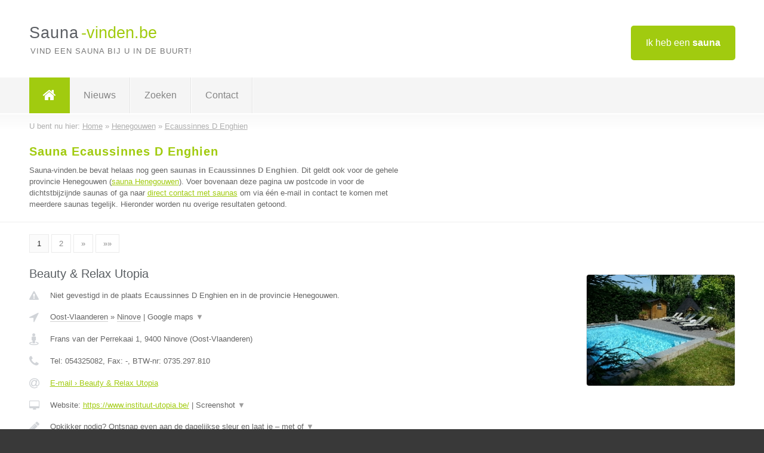

--- FILE ---
content_type: text/html; charset=utf-8
request_url: https://www.sauna-vinden.be/sauna/henegouwen/ecaussinnes-d-enghien
body_size: 13270
content:

<!DOCTYPE html>
<html xmlns="http://www.w3.org/1999/xhtml" xml:lang="nl" lang="nl" dir="ltr">
<head>
<!-- Copyright https://www.jbb-media.nl -->
<title>Sauna Ecaussinnes D Enghien | Alle saunas in de plaats Ecaussinnes D Enghien.</title>
<meta http-equiv="Content-Type" content="text/html; charset=UTF-8" />
<meta property="og:title" content="Sauna Ecaussinnes D Enghien | Alle saunas in de plaats Ecaussinnes D Enghien." />
<meta property="og:type" content="website" />
<meta property="og:url" content="https://www.sauna-vinden.be/sauna/henegouwen/ecaussinnes-d-enghien" />
<meta property="og:image" content="https://www.sauna-vinden.be/img/social-og-image.png" />
<meta property="og:description" content="Sauna Ecaussinnes D Enghien? Vind snel en eenvoudig saunas in de plaats Ecaussinnes D Enghien." />
<meta name="viewport" content="width=device-width, initial-scale=1" />
<meta name="description" content="Sauna Ecaussinnes D Enghien? Vind snel en eenvoudig saunas in de plaats Ecaussinnes D Enghien." />
<meta name="keywords" content="Henegouwen,sauna,saunas" />
<meta name="robots" content="index, follow" />
<meta content="IE=edge" http-equiv="X-UA-Compatible" />
<link rel="canonical" href="https://www.sauna-vinden.be/sauna/henegouwen/ecaussinnes-d-enghien" />
<link rel="apple-touch-icon" sizes="180x180" href="https://www.sauna-vinden.be/apple-touch-icon.png" />
<link rel="icon" type="image/png" sizes="32x32" href="https://www.sauna-vinden.be/favicon-32x32.png" />
<link rel="icon" type="image/png" sizes="16x16" href="https://www.sauna-vinden.be/favicon-16x16.png" />
<link rel="manifest" href="https://www.sauna-vinden.be/site.webmanifest" />
<link rel="mask-icon" href="https://www.sauna-vinden.be/safari-pinned-tab.svg" color="#a1cb0f" />
<meta name="msapplication-TileColor" content="#a1cb0f" />
<meta name="theme-color" content="#ffffff" />
<link rel="stylesheet" href="https://www.sauna-vinden.be/lay-out/style-1615649560.css" />
<meta name="google-site-verification" content="a2skEYepZUlFXIl6IbQgjRWX-9e8BfBCTTlCnY2he1k" />
</head>
<body itemscope itemtype="https://schema.org/WebPage">

<div id="bar_top">
	<div class="container clearfix">
		<div id="companies"><a href="https://www.sauna-vinden.be/bedrijven.html" title="Ik heb een sauna">Ik heb een <strong>sauna</strong></a></div>

		<div id="logo">
			<a href="https://www.sauna-vinden.be" title="Sauna"><span class="logo_split_a">Sauna</span><span class="logo_split_b">-vinden.be</span></a>
			<span class="slogan">Vind een sauna bij u in de buurt!</span>
		</div>
	</div>
</div>



<div id="bar_menu">
	<div class="container clearfix">
		<button type="button" id="show-menu" onclick="menu_toggle(); return false;"><i class="fa fa-navicon"></i></button>
		<ul id="menu">
			<li class="home"><a href="https://www.sauna-vinden.be" title="Sauna"><i class="fa fa-home"></i></a></li>
			<li><a href="https://www.sauna-vinden.be/nieuws.html" title="Sauna nieuws">Nieuws</a></li>
			<li><a href="https://www.sauna-vinden.be/zoeken.html" title="Zoeken Saunas">Zoeken</a></li>
			<li><a href="https://www.sauna-vinden.be/contact.html" title="Contact met Sauna-vinden.be">Contact</a></li>

			
		</ul>
	</div>
</div>


	<div id="bar_breadcrumbs">
		<div class="container">
			U bent nu hier: <span itemprop="itemListElement" itemscope itemtype="https://schema.org/ListItem"><a href="https://www.sauna-vinden.be" title="Home" itemprop="item"><span itemprop="name">Home</span></a><meta itemprop="position" content="1" /></span> &raquo; <span itemprop="itemListElement" itemscope itemtype="https://schema.org/ListItem"><a href="https://www.sauna-vinden.be/sauna/henegouwen" title="Sauna Henegouwen" itemprop="item"><span itemprop="name">Henegouwen</span></a><meta itemprop="position" content="2" /></span> &raquo; <span itemprop="itemListElement" itemscope itemtype="https://schema.org/ListItem"><a href="https://www.sauna-vinden.be/sauna/henegouwen/ecaussinnes-d-enghien" title="Sauna Ecaussinnes D Enghien" itemprop="item"><span itemprop="name">Ecaussinnes D Enghien</span></a><meta itemprop="position" content="3" /></span>		</div>
	</div>

	
		<div id="bar_intro">
			<div class="container clearfix">
				<div class="left">
					<h1 title="Sauna Ecaussinnes D Enghien">Sauna Ecaussinnes D Enghien</h1>

					
<p>
						Sauna-vinden.be bevat helaas nog geen <b>saunas in Ecaussinnes D Enghien</b>. Dit geldt ook voor de gehele provincie Henegouwen (<a href="https://www.sauna-vinden.be/sauna/henegouwen" title="Sauna Henegouwen">sauna Henegouwen</a>).
						Voer bovenaan deze pagina uw postcode in voor de dichtstbijzijnde saunas of ga naar <a href="https://www.sauna-vinden.be/direct-contact.html" title="Direct contact met saunas">direct contact met saunas</a> om via &eacute;&eacute;n e-mail in contact te komen met meerdere saunas tegelijk.
					Hieronder worden nu overige resultaten getoond.
</p>
				</div>

				<div class="right"></div>
			</div>
		</div>

		<div class="bar_nav">
			<div class="container">
				<a href="https://www.sauna-vinden.be/sauna/henegouwen/ecaussinnes-d-enghien" class="highlight" title="Pagina 1">1</a> 
<a href="https://www.sauna-vinden.be/sauna/henegouwen/ecaussinnes-d-enghien/2" title="Pagina 2">2</a> 
<a href="https://www.sauna-vinden.be/sauna/henegouwen/ecaussinnes-d-enghien/2" title="Pagina 2">&raquo;</a> 
<a href="https://www.sauna-vinden.be/sauna/henegouwen/ecaussinnes-d-enghien/2" title="Pagina 2">&raquo;&raquo;</a> 
			</div>
		</div>

		<div id="cont_results" class="multiple">
			
<div class="bar_result" itemscope itemtype="https://schema.org/LocalBusiness">
	<div class="container clearfix">
	<div class="result_left">
		<h2><a href="https://www.sauna-vinden.be/sauna/oost-vlaanderen/ninove/beauty-relax-utopia" title="Beauty &amp; Relax Utopia"><span itemprop="name">Beauty &amp; Relax Utopia</span></a></h2>
		<div class="table_result">
			<div class="row">
				<div class="col_a">
					<i class="fa fa-exclamation-triangle small" title="Mededeling &#8250; Beauty &amp; Relax Utopia"></i>
				</div>
				<div class="col_b">
					Niet gevestigd in de plaats Ecaussinnes D Enghien en in de provincie Henegouwen.
				</div>
			</div>
			<div class="row">
				<div class="col_a">
					<i class="fa fa-location-arrow" title="Provincie en plaats &#8250; Beauty &amp; Relax Utopia"></i>
				</div>
				<div class="col_b">
					<a href="https://www.sauna-vinden.be/sauna/oost-vlaanderen" class="a_alternative" title="Sauna Oost-Vlaanderen">Oost-Vlaanderen</a>
					&raquo; <a href="https://www.sauna-vinden.be/sauna/oost-vlaanderen/ninove" class="a_alternative" title="Sauna Ninove">Ninove</a>
	 				| <a href="#" onclick="switch_jbb(39,'googlemap','');return false;" class="a_astext" id="change_googlemap_39" title="Google map &#8250; Beauty &amp; Relax Utopia">Google maps <span class="color_a">&#9660;</span></a><div class="maxwidth"><div id="show_googlemap_39" data-title="Beauty &amp;amp; Relax Utopia" data-company="Beauty &amp; Relax Utopia"  data-address="Frans van der Perrekaai 1" data-zipcode="9400" data-place="Ninove" data-country="Belgie" data-lat="50.855507" data-lng="4.056427"></div></div>
				</div>
			</div>
			<div class="row">
				<div class="col_a">
					<i class="fa fa-street-view" title="Informatie &#8250; Beauty &amp; Relax Utopia"></i>
				</div>
				<div class="col_b" itemprop="address" itemscope itemtype="https://schema.org/PostalAddress">
					<span itemprop="streetAddress">Frans van der Perrekaai 1</span>, <span itemprop="postalCode">9400</span> <span itemprop="addressLocality">Ninove</span> (<span itemprop="addressRegion">Oost-Vlaanderen</span>)
				</div>
			</div>
			<div class="row">
				<div class="col_a">
					<i class="fa fa-phone" title="Telefoonnummer &#8250; Beauty &amp; Relax Utopia"></i>
				</div>
				<div class="col_b">
					Tel: <span itemprop="telephone">054325082</span>, 
					Fax: <span itemprop="faxNumber">-</span>,
					BTW-nr: <span itemprop="taxID">0735.297.810</span>
				</div>
			</div>
			<div class="row">
				<div class="col_a">
					<i class="fa fa-at" title="E-mail &#8250; Beauty &amp; Relax Utopia"></i>
				</div>
				<div class="col_b">
					<a href="https://www.sauna-vinden.be/e-mail/beauty-relax-utopia" title="E-mail &#8250; Beauty &amp; Relax Utopia">E-mail &#8250; Beauty &amp; Relax Utopia</a>
				</div>
			</div>
			<div class="row">
				<div class="col_a">
					<i class="fa fa-desktop small" title="Website &#8250; Beauty &amp; Relax Utopia"></i>
				</div>
				<div class="col_b">
 					Website: <a href="https://www.instituut-utopia.be/" title="Beauty &amp; Relax Utopia" onclick="count(39,this.href); return false;" itemprop="item">https://www.instituut-utopia.be/</a> | <a href="#" onclick="switch_jbb(39,'screenshot','https://www.instituut-utopia.be/');return false;" class="a_astext" id="change_screenshot_39" title="Screenshot &#8250; Beauty &amp; Relax Utopia">Screenshot <span class="color_a">&#9660;</span></a><br /><div class="maxwidth"><div id="show_screenshot_39"></div></div>
				</div>
			</div>
			<div class="row">
				<div class="col_a">
					<i class="fa fa-pencil" title="Beschrijving &#8250; Beauty &amp; Relax Utopia"></i>
				</div>
				<div class="col_b" itemprop="description" content="Opkikker nodig? Ontsnap even aan de dagelijkse sleur en laat je – met of zonder partner –heerlijk verwennen.

Of je nu voor een gelaatsverzorging, een lichaamsverzorging, een massage of een manicure langskomt, dankzij meer dan 20 jaar ervaring verwennen wij u als geen ander in ons schoonheidsinstituut. 
Maar ook voor een pedicure, maquillage, epilaties, Gelish en nog veel meer ben je bij Beauty &amp; Relax Utopia in goede handen. Wij werken met kwalitatief hoogstaande verzorgingsproducten van Bernard Cassière, Harmony Gelish, Gehwol, Sixtuwohl, Depilève ,..., en bovendien staat onze persoonlijke aanpak in ons wellness center hoog aangeschreven.
Geen wonder dat klanten zich bij ons keer op keer onmiddellijk thuisvoelen. Niet in het minst in één van de privé sauna’s, uitgerust naar ieders wensen.

Maar dé specialiteit van het huis zijn de vele verwen-arrangementen. Wat dacht je van een combinatie met een hot stone-, een bamboe- of kaarsmassage? 
Of liever het Swedish Sauna Arrangement, het Champagne Sauna Arrangement of het Hot Chocolate Sauna Arrangement? 
Nog niet overtuigd? Geen nood, je kan de verzorgingen eindeloos combineren, naargelang je eigen wensen.
Ook goed om weten: als je opteert voor een duoverzorging in ons beautyfarm je steeds tegelijkertijd wordt behandeld, zo hoeven jullie niet op elkaar te wachten.
En als je iemand een mooi geschenk wil doen: in de webshop kan je heel eenvoudig diverse cadeaubons &amp; verzorgingsproducten bestellen, dus kijk gerust eens verder op onze website.">
					<div class="clickable_container">
						<a href="#" onclick="switch_jbb(39,'beschrijving','');return false;" class="clickable_ahref" title="Toon / verberg hele beschrijving &#8250; Beauty &amp; Relax Utopia"></a>
						Opkikker nodig? Ontsnap even aan de dagelijkse sleur en laat je – met of
						<span id="expand_beschrijving_39"><span class="color_a">&#9660;</span></span>
						<div id="hide_beschrijving_39" class="inline">
							 zonder partner –heerlijk verwennen.<br />
<br />
Of je nu voor een gelaatsverzorging, een lichaamsverzorging, een massage of een manicure langskomt, dankzij meer dan 20 jaar ervaring verwennen wij u als geen ander in ons schoonheidsinstituut. <br />
Maar ook voor een pedicure, maquillage, epilaties, Gelish en nog veel meer ben je bij Beauty &amp; Relax Utopia in goede handen. Wij werken met kwalitatief hoogstaande verzorgingsproducten van Bernard Cassière, Harmony Gelish, Gehwol, Sixtuwohl, Depilève ,..., en bovendien staat onze persoonlijke aanpak in ons wellness center hoog aangeschreven.<br />
Geen wonder dat klanten zich bij ons keer op keer onmiddellijk thuisvoelen. Niet in het minst in één van de privé sauna’s, uitgerust naar ieders wensen.<br />
<br />
Maar dé specialiteit van het huis zijn de vele verwen-arrangementen. Wat dacht je van een combinatie met een hot stone-, een bamboe- of kaarsmassage? <br />
Of liever het Swedish Sauna Arrangement, het Champagne Sauna Arrangement of het Hot Chocolate Sauna Arrangement? <br />
Nog niet overtuigd? Geen nood, je kan de verzorgingen eindeloos combineren, naargelang je eigen wensen.<br />
Ook goed om weten: als je opteert voor een duoverzorging in ons beautyfarm je steeds tegelijkertijd wordt behandeld, zo hoeven jullie niet op elkaar te wachten.<br />
En als je iemand een mooi geschenk wil doen: in de webshop kan je heel eenvoudig diverse cadeaubons &amp; verzorgingsproducten bestellen, dus kijk gerust eens verder op onze website.
							<span class="color_a">&#9650;</span>
						</div>
					</div>
				</div>
			</div>
			<div class="row">
				<div class="col_a">
					<i class="fa fa-tags small" title="Diensten &#8250; Beauty &amp; Relax Utopia"></i>
				</div>
				<div class="col_b">
					<div class="clickable_container">
						<a href="#" onclick="switch_jbb(39,'diensten','');return false;" class="clickable_ahref" title="Toon / verberg alle diensten &#8250; Beauty &amp; Relax Utopia"></a>
						Privé sauna, Wellness, Duo-Arrangementen, Gelaatsverzorging,
						<span id="expand_diensten_39"><span class="color_a">&#9660;</span></span>
						<div id="hide_diensten_39" class="inline">
							 Lichaamsverzorging, Gelish, Afslanking, Pedicure/Manicure, Epilaties, Make-up
							<span class="color_a">&#9650;</span>
						</div>
					</div>
				</div>
			</div>
			<div class="row">
				<div class="col_a">
					<i class="fa fa-clock-o" title="Openingstijden &#8250; Beauty &amp; Relax Utopia"></i>
				</div>
				<div class="col_b">
					<a href="#" onclick="switch_jbb(39,'openingstijden','');return false;" class="a_astext" id="change_openingstijden_39" title="Openingstijden &#8250; Beauty &amp; Relax Utopia">Openingstijden <span class="color_a">&#9660;</span></a>
					<div id="hide_openingstijden_39">
						<div class="clickable_container">
							<a href="#" onclick="switch_jbb(39,'openingstijden','');return false;" class="clickable_ahref" title="Verberg openingstijden"></a>
							<div class="openingstijden">
	<table>
		<tr>
			<td>Maandag:</td>
			<td>gesloten</td>
		</tr>
		<tr>
			<td>Dinsdag:</td>
			<td><span itemprop="openingHours" content="Tu 09:00-18:30">09:00 - 18:30</span></td>
		</tr>
		<tr>
			<td>Woensdag:</td>
			<td><span itemprop="openingHours" content="We 09:00-22:00">09:00 - 22:00</span></td>
		</tr>
		<tr>
			<td>Donderdag:</td>
			<td><span itemprop="openingHours" content="Th 09:00-22:00">09:00 - 22:00</span></td>
		</tr>
		<tr>
			<td>Vrijdag:</td>
			<td><span itemprop="openingHours" content="Fr 09:00-22:00">09:00 - 22:00</span></td>
		</tr>
		<tr>
			<td>Zaterdag:</td>
			<td><span itemprop="openingHours" content="Sa 09:00-22:00">09:00 - 22:00</span></td>
		</tr>
		<tr>
			<td>Zondag:</td>
			<td>gesloten</td>
		</tr>
	</table>
	<p>* meer info op: https://www.instituut-utopia.be/openingsuren</p>
</div>

						</div>
					</div>
				</div>
			</div>
			<div class="row">
				<div class="col_a">
					<i class="fa fa-comments" title="Activiteit &#8250; Beauty &amp; Relax Utopia"></i>
				</div>
				<div class="col_b">
					<a href="#" onclick="switch_jbb(39,'facebook','https://www.facebook.com/Beauty.Relax.Utopia');return false;" class="a_astext" id="change_facebook_39" title="Laatste facebook posts &#8250; Beauty &amp; Relax Utopia">Laatste facebook posts <span class="color_a">&#9660;</span></a>
					| 
					<a href="#" onclick="switch_jbb(39,'youtube','NyWvWunudhI');return false;" class="a_astext" id="change_youtube_39" title="Introductie video &#8250; Beauty &amp; Relax Utopia">Introductie video <span class="color_a">&#9660;</span></a>
					<div class="maxwidth"><div id="show_activiteit_39"></div></div>
				</div>
			</div>
			<div class="row">
				<div class="col_a">
					<i class="fa fa-user" title="Sociale Media &#8250; Beauty &amp; Relax Utopia"></i>
				</div>
				<div class="col_b">
					Sociale media:
					<div class="social_links">
						<a href="javascript:alert('Twitter onbekend...');" title="Twitter &#8250; Beauty &amp; Relax Utopia" class="disable"><i class="fa fa-twitter"></i></a>
						<a href="https://www.facebook.com/Beauty.Relax.Utopia" title="Facebook &#8250; Beauty &amp; Relax Utopia" onclick="open_blank(this.href); return false;"><i class="fa fa-facebook"></i></a>
						<a href="https://www.linkedin.com/company/beauty-&amp;-relax-utopia" title="Linkedin &#8250; Beauty &amp; Relax Utopia" onclick="open_blank(this.href); return false;"><i class="fa fa-linkedin"></i></a>
						<a href="https://www.youtube.com/channel/UCidSTbT3RbaURh1kvgznVcg" title="Youtube &#8250; Beauty &amp; Relax Utopia" onclick="open_blank(this.href); return false;"><i class="fa fa-caret-right"></i></a>
					</div>
				</div>
			</div>
		</div>
	</div>
	<div class="result_right">
		<img src="https://www.sauna-vinden.be/afbeelding/beauty-relax-utopia-2.jpg" width="250" height="187" alt="Afbeelding &#8250; Beauty &amp; Relax Utopia" title="Afbeelding &#8250; Beauty &amp; Relax Utopia" class="img_multiple" />
	</div>
	<br class="clear" />
	<div class="result_bottom">
		<div class="result_button">
			<a href="https://www.sauna-vinden.be/sauna/oost-vlaanderen/ninove/beauty-relax-utopia" title="Beauty &amp; Relax Utopia">Bekijk volledig profiel</a>
		</div>
		<a href="#" title="Ga naar de boven" class="result_gototop"><i class="fa fa-caret-up"></i></a>
	</div>
	</div>
</div>



<div class="bar_result" itemscope itemtype="https://schema.org/LocalBusiness">
	<div class="container clearfix">
	<div class="result_left">
		<h2><a href="https://www.sauna-vinden.be/sauna/vlaams-brabant/everberg/prive-sauna-en-schoonheidsinstituut-akwa" title="Prive Sauna en Schoonheidsinstituut Akwa"><span itemprop="name">Prive Sauna en Schoonheidsinstituut Akwa</span></a></h2>
		<div class="table_result">
			<div class="row">
				<div class="col_a">
					<i class="fa fa-exclamation-triangle small" title="Mededeling &#8250; Prive Sauna en Schoonheidsinstituut Akwa"></i>
				</div>
				<div class="col_b">
					Niet gevestigd in de plaats Ecaussinnes D Enghien en in de provincie Henegouwen.
				</div>
			</div>
			<div class="row">
				<div class="col_a">
					<i class="fa fa-location-arrow" title="Provincie en plaats &#8250; Prive Sauna en Schoonheidsinstituut Akwa"></i>
				</div>
				<div class="col_b">
					<a href="https://www.sauna-vinden.be/sauna/vlaams-brabant" class="a_alternative" title="Sauna Vlaams-Brabant">Vlaams-Brabant</a>
					&raquo; <a href="https://www.sauna-vinden.be/sauna/vlaams-brabant/everberg" class="a_alternative" title="Sauna Everberg">Everberg</a>
	 				| <a href="#" onclick="switch_jbb(70,'googlemap','');return false;" class="a_astext" id="change_googlemap_70" title="Google map &#8250; Prive Sauna en Schoonheidsinstituut Akwa">Google maps <span class="color_a">&#9660;</span></a><div class="maxwidth"><div id="show_googlemap_70" data-title="Prive Sauna en Schoonheidsinstituut Akwa" data-company="Prive Sauna en Schoonheidsinstituut Akwa"  data-address="Spechtenstraat, 18" data-zipcode="3078" data-place="Everberg" data-country="Belgie" data-lat="50.871281" data-lng="4.537104"></div></div>
				</div>
			</div>
			<div class="row">
				<div class="col_a">
					<i class="fa fa-street-view" title="Informatie &#8250; Prive Sauna en Schoonheidsinstituut Akwa"></i>
				</div>
				<div class="col_b" itemprop="address" itemscope itemtype="https://schema.org/PostalAddress">
					<span itemprop="streetAddress">Spechtenstraat, 18</span>, <span itemprop="postalCode">3078</span> <span itemprop="addressLocality">Everberg</span> (<span itemprop="addressRegion">Vlaams-Brabant</span>)
				</div>
			</div>
			<div class="row">
				<div class="col_a">
					<i class="fa fa-phone" title="Telefoonnummer &#8250; Prive Sauna en Schoonheidsinstituut Akwa"></i>
				</div>
				<div class="col_b">
					Tel: <span itemprop="telephone">0468.24.39.24</span>, 
					Fax: <span itemprop="faxNumber">-</span>,
					BTW-nr: <span itemprop="taxID">0807.242.215</span>
				</div>
			</div>
			<div class="row">
				<div class="col_a">
					<i class="fa fa-at" title="E-mail &#8250; Prive Sauna en Schoonheidsinstituut Akwa"></i>
				</div>
				<div class="col_b">
					<a href="https://www.sauna-vinden.be/e-mail/prive-sauna-en-schoonheidsinstituut-akwa" title="E-mail &#8250; Prive Sauna en Schoonheidsinstituut Akwa">E-mail &#8250; Prive Sauna en Schoonheidsinstituut Akwa</a>
				</div>
			</div>
			<div class="row">
				<div class="col_a">
					<i class="fa fa-desktop small" title="Website &#8250; Prive Sauna en Schoonheidsinstituut Akwa"></i>
				</div>
				<div class="col_b">
 					Website: <a href="http://www.akwa.be" title="Prive Sauna en Schoonheidsinstituut Akwa" onclick="count(70,this.href); return false;" itemprop="item">http://www.akwa.be</a> | <a href="#" onclick="switch_jbb(70,'screenshot','http://www.akwa.be');return false;" class="a_astext" id="change_screenshot_70" title="Screenshot &#8250; Prive Sauna en Schoonheidsinstituut Akwa">Screenshot <span class="color_a">&#9660;</span></a><br /><div class="maxwidth"><div id="show_screenshot_70"></div></div>
				</div>
			</div>
			<div class="row">
				<div class="col_a">
					<i class="fa fa-pencil" title="Beschrijving &#8250; Prive Sauna en Schoonheidsinstituut Akwa"></i>
				</div>
				<div class="col_b" itemprop="description" content="Bij Akwa te  Everberg Vlaams Brabant, op een steenworp van Brussel, vindt u verschillende units, elk met een eigen karakter. Elke unit is 100% privé, 100% voor u en uw partner.">
					<div class="clickable_container">
						<a href="#" onclick="switch_jbb(70,'beschrijving','');return false;" class="clickable_ahref" title="Toon / verberg hele beschrijving &#8250; Prive Sauna en Schoonheidsinstituut Akwa"></a>
						Bij Akwa te  Everberg Vlaams Brabant, op een steenworp van Brussel, vindt u
						<span id="expand_beschrijving_70"><span class="color_a">&#9660;</span></span>
						<div id="hide_beschrijving_70" class="inline">
							 verschillende units, elk met een eigen karakter. Elke unit is 100% privé, 100% voor u en uw partner.
							<span class="color_a">&#9650;</span>
						</div>
					</div>
				</div>
			</div>
			<div class="row">
				<div class="col_a">
					<i class="fa fa-tags small" title="Diensten &#8250; Prive Sauna en Schoonheidsinstituut Akwa"></i>
				</div>
				<div class="col_b">
					<div class="clickable_container">
						<a href="#" onclick="switch_jbb(70,'diensten','');return false;" class="clickable_ahref" title="Toon / verberg alle diensten &#8250; Prive Sauna en Schoonheidsinstituut Akwa"></a>
						Prive Sauna, Wellness, Schoonheidssalon, Massagestudio, Nagelstudio,
						<span id="expand_diensten_70"><span class="color_a">&#9660;</span></span>
						<div id="hide_diensten_70" class="inline">
							 Wellnessovernachting, manicure, pedicure, lichaamspakkingen, gelaatsverzorgingen
							<span class="color_a">&#9650;</span>
						</div>
					</div>
				</div>
			</div>
			<div class="row">
				<div class="col_a">
					<i class="fa fa-clock-o" title="Openingstijden &#8250; Prive Sauna en Schoonheidsinstituut Akwa"></i>
				</div>
				<div class="col_b">
					Er wordt gewerkt op afspraak.
				</div>
			</div>
			<div class="row">
				<div class="col_a">
					<i class="fa fa-comments" title="Activiteit &#8250; Prive Sauna en Schoonheidsinstituut Akwa"></i>
				</div>
				<div class="col_b">
					<a href="#" onclick="switch_jbb(70,'tweets','AkwaWellness');return false;" class="a_astext" id="change_tweets_70" title="Laatste tweets &#8250; Prive Sauna en Schoonheidsinstituut Akwa">Laatste tweets <span class="color_a">&#9660;</span></a>
					| 
					<a href="#" onclick="switch_jbb(70,'facebook','https://www.facebook.com/Akwawellness/');return false;" class="a_astext" id="change_facebook_70" title="Laatste facebook posts &#8250; Prive Sauna en Schoonheidsinstituut Akwa">Laatste facebook posts <span class="color_a">&#9660;</span></a>
					| 
					<a href="#" onclick="switch_jbb(70,'youtube','UKp3KntewDU');return false;" class="a_astext" id="change_youtube_70" title="Introductie video &#8250; Prive Sauna en Schoonheidsinstituut Akwa">Introductie video <span class="color_a">&#9660;</span></a>
					<div class="maxwidth"><div id="show_activiteit_70"></div></div>
				</div>
			</div>
			<div class="row">
				<div class="col_a">
					<i class="fa fa-user" title="Sociale Media &#8250; Prive Sauna en Schoonheidsinstituut Akwa"></i>
				</div>
				<div class="col_b">
					Sociale media:
					<div class="social_links">
						<a href="https://twitter.com/AkwaWellness" title="Twitter &#8250; Prive Sauna en Schoonheidsinstituut Akwa" onclick="open_blank(this.href); return false;"><i class="fa fa-twitter"></i></a>
						<a href="https://www.facebook.com/Akwawellness/" title="Facebook &#8250; Prive Sauna en Schoonheidsinstituut Akwa" onclick="open_blank(this.href); return false;"><i class="fa fa-facebook"></i></a>
						<a href="javascript:alert('Linkedin onbekend...');"  title="Linkedin &#8250; Prive Sauna en Schoonheidsinstituut Akwa" class="disable"><i class="fa fa-linkedin"></i></a>
						<a href="javascript:alert('Youtube onbekend...');"  title="Youtube &#8250; Prive Sauna en Schoonheidsinstituut Akwa" class="disable"><i class="fa fa-caret-right"></i></a>
					</div>
				</div>
			</div>
		</div>
	</div>
	<div class="result_right">
		<img src="https://www.sauna-vinden.be/afbeelding/prive-sauna-en-schoonheidsinstituut-akwa-2.jpg" width="250" height="166" alt="Afbeelding &#8250; Prive Sauna en Schoonheidsinstituut Akwa" title="Afbeelding &#8250; Prive Sauna en Schoonheidsinstituut Akwa" class="img_multiple" />
	</div>
	<br class="clear" />
	<div class="result_bottom">
		<div class="result_button">
			<a href="https://www.sauna-vinden.be/sauna/vlaams-brabant/everberg/prive-sauna-en-schoonheidsinstituut-akwa" title="Prive Sauna en Schoonheidsinstituut Akwa">Bekijk volledig profiel</a>
		</div>
		<a href="#" title="Ga naar de boven" class="result_gototop"><i class="fa fa-caret-up"></i></a>
	</div>
	</div>
</div>



<div class="bar_result" itemscope itemtype="https://schema.org/LocalBusiness">
	<div class="container clearfix">
	<div class="result_left">
		<h2><a href="https://www.sauna-vinden.be/sauna/oost-vlaanderen/geraardsbergen/casa-via" title="Casa Via"><span itemprop="name">Casa Via</span></a></h2>
		<div class="table_result">
			<div class="row">
				<div class="col_a">
					<i class="fa fa-exclamation-triangle small" title="Mededeling &#8250; Casa Via"></i>
				</div>
				<div class="col_b">
					Niet gevestigd in de plaats Ecaussinnes D Enghien en in de provincie Henegouwen.
				</div>
			</div>
			<div class="row">
				<div class="col_a">
					<i class="fa fa-location-arrow" title="Provincie en plaats &#8250; Casa Via"></i>
				</div>
				<div class="col_b">
					<a href="https://www.sauna-vinden.be/sauna/oost-vlaanderen" class="a_alternative" title="Sauna Oost-Vlaanderen">Oost-Vlaanderen</a>
					&raquo; <a href="https://www.sauna-vinden.be/sauna/oost-vlaanderen/geraardsbergen" class="a_alternative" title="Sauna Geraardsbergen">Geraardsbergen</a>
	 				| <a href="#" onclick="switch_jbb(75,'googlemap','');return false;" class="a_astext" id="change_googlemap_75" title="Google map &#8250; Casa Via">Google maps <span class="color_a">&#9660;</span></a><div class="maxwidth"><div id="show_googlemap_75" data-title="Casa Via" data-company="Casa Via"  data-address="Kouterstraat 41" data-zipcode="9500" data-place="Geraardsbergen" data-country="Belgie" data-lat="50.739967" data-lng="3.921663"></div></div>
				</div>
			</div>
			<div class="row">
				<div class="col_a">
					<i class="fa fa-street-view" title="Informatie &#8250; Casa Via"></i>
				</div>
				<div class="col_b" itemprop="address" itemscope itemtype="https://schema.org/PostalAddress">
					<span itemprop="streetAddress">Kouterstraat 41</span>, <span itemprop="postalCode">9500</span> <span itemprop="addressLocality">Geraardsbergen</span> (<span itemprop="addressRegion">Oost-Vlaanderen</span>)
				</div>
			</div>
			<div class="row">
				<div class="col_a">
					<i class="fa fa-phone" title="Telefoonnummer &#8250; Casa Via"></i>
				</div>
				<div class="col_b">
					Tel: <span itemprop="telephone">0473354797</span>, 
					Fax: <span itemprop="faxNumber">-</span>,
					BTW-nr: <span itemprop="taxID">BE0787642968</span>
				</div>
			</div>
			<div class="row">
				<div class="col_a">
					<i class="fa fa-at" title="E-mail &#8250; Casa Via"></i>
				</div>
				<div class="col_b">
					<a href="https://www.sauna-vinden.be/e-mail/casa-via" title="E-mail &#8250; Casa Via">E-mail &#8250; Casa Via</a>
				</div>
			</div>
			<div class="row">
				<div class="col_a">
					<i class="fa fa-desktop small" title="Website &#8250; Casa Via"></i>
				</div>
				<div class="col_b">
 					Website: <a href="https://www.casavia.be" title="Casa Via" onclick="count(75,this.href); return false;" itemprop="item">https://www.casavia.be</a> | <a href="#" onclick="switch_jbb(75,'screenshot','https://www.casavia.be');return false;" class="a_astext" id="change_screenshot_75" title="Screenshot &#8250; Casa Via">Screenshot <span class="color_a">&#9660;</span></a><br /><div class="maxwidth"><div id="show_screenshot_75"></div></div>
				</div>
			</div>
			<div class="row">
				<div class="col_a">
					<i class="fa fa-pencil" title="Beschrijving &#8250; Casa Via"></i>
				</div>
				<div class="col_b" itemprop="description" content="Onze wellness staat garant voor pure ontspanning!

Ons aanbod:

De &quot;Sunlighten&quot; infrarood sauna 

Met korte, middellange en lange golf. Deze slimme technologie is klinisch bewezen effectief, aanpasbaar aan individuele behoeften en geeft u de kans om uw resultaten op te volgen.
Dit is meer dan een infraroodsauna, het is een gezondheidscabine die zich aanpast naar wat uw lichaam nodig heeft.

 
Hotspring / massagebad

Ons overdekt massagebad op basis van waterjets in plaats van lucht laat u toe zich heerlijk te ontspannen. De LED-verlichting in het water kan volledig worden aangepast en heeft een rustgevend effect.

Buitenzwembad met tegenstroom!

Voor zij die graag eens een grotere plons wagen hebben we ons verwarmd buitenzwembad van 11m bij 4m.
(verwarmd van maart tot oktober)
Heerlijk genieten van de zon en het water in openlucht.

Inloopdouche

Geniet na de wellness van een welverdiende douche samen met uw partner in onze ruime inloopdouche. Een regendouche geeft een heerlijke prikkelende sensatie op de huid wat ontspannend werkt.

Kantel emmer

Na een sauna-sessie is het van belang om een koude douche te nemen om de bloedsomloop te stimuleren. En hoe kan dit beter dan in een gewone douche? Juist, met een kantel emmer! Deze grote hoeveelheid water zorgt er voor dat het hele lichaam onmiddellijk in contact komt met het koude water en zo de bloedcirculatie optimaal open zet.

Zithoek met open haard &amp; relax ruimte

Tussen 2 wellness faciliteiten door, kan u tot rust komen in onze relaxerend zithoek en een boekje lezen of wat muziek beluisteren. De openhaard zorgt voor extra gezelligheid.
De muziek kan u zelf meebrengen en aansluiten op het interne geluidssysteem.
Ook kan u in onze rijk gevulde bar een drankje of versnapering nuttigen.

Hot Tub

De Hot Tub wordt 2 uur op voorhand van je arrangement opgewarmd met hout, zeer romantisch, lekker warm, een zeer unieke ervaring. Vergeet hem niet te melden bij je reservatie indien gewenst!
De minimum duur van een arrangement met Hot Tub is 3 uur.">
					<div class="clickable_container">
						<a href="#" onclick="switch_jbb(75,'beschrijving','');return false;" class="clickable_ahref" title="Toon / verberg hele beschrijving &#8250; Casa Via"></a>
						Onze wellness staat garant voor pure ontspanning!
						<span id="expand_beschrijving_75"><span class="color_a">&#9660;</span></span>
						<div id="hide_beschrijving_75" class="inline">
							<br />
<br />
Ons aanbod:<br />
<br />
De &quot;Sunlighten&quot; infrarood sauna <br />
<br />
Met korte, middellange en lange golf. Deze slimme technologie is klinisch bewezen effectief, aanpasbaar aan individuele behoeften en geeft u de kans om uw resultaten op te volgen.<br />
Dit is meer dan een infraroodsauna, het is een gezondheidscabine die zich aanpast naar wat uw lichaam nodig heeft.<br />
<br />
 <br />
Hotspring / massagebad<br />
<br />
Ons overdekt massagebad op basis van waterjets in plaats van lucht laat u toe zich heerlijk te ontspannen. De LED-verlichting in het water kan volledig worden aangepast en heeft een rustgevend effect.<br />
<br />
Buitenzwembad met tegenstroom!<br />
<br />
Voor zij die graag eens een grotere plons wagen hebben we ons verwarmd buitenzwembad van 11m bij 4m.<br />
(verwarmd van maart tot oktober)<br />
Heerlijk genieten van de zon en het water in openlucht.<br />
<br />
Inloopdouche<br />
<br />
Geniet na de wellness van een welverdiende douche samen met uw partner in onze ruime inloopdouche. Een regendouche geeft een heerlijke prikkelende sensatie op de huid wat ontspannend werkt.<br />
<br />
Kantel emmer<br />
<br />
Na een sauna-sessie is het van belang om een koude douche te nemen om de bloedsomloop te stimuleren. En hoe kan dit beter dan in een gewone douche? Juist, met een kantel emmer! Deze grote hoeveelheid water zorgt er voor dat het hele lichaam onmiddellijk in contact komt met het koude water en zo de bloedcirculatie optimaal open zet.<br />
<br />
Zithoek met open haard &amp; relax ruimte<br />
<br />
Tussen 2 wellness faciliteiten door, kan u tot rust komen in onze relaxerend zithoek en een boekje lezen of wat muziek beluisteren. De openhaard zorgt voor extra gezelligheid.<br />
De muziek kan u zelf meebrengen en aansluiten op het interne geluidssysteem.<br />
Ook kan u in onze rijk gevulde bar een drankje of versnapering nuttigen.<br />
<br />
Hot Tub<br />
<br />
De Hot Tub wordt 2 uur op voorhand van je arrangement opgewarmd met hout, zeer romantisch, lekker warm, een zeer unieke ervaring. Vergeet hem niet te melden bij je reservatie indien gewenst!<br />
De minimum duur van een arrangement met Hot Tub is 3 uur.
							<span class="color_a">&#9650;</span>
						</div>
					</div>
				</div>
			</div>
			<div class="row">
				<div class="col_a">
					<i class="fa fa-tags small" title="Diensten &#8250; Casa Via"></i>
				</div>
				<div class="col_b">
					<div class="clickable_container">
						<a href="#" onclick="switch_jbb(75,'diensten','');return false;" class="clickable_ahref" title="Toon / verberg alle diensten &#8250; Casa Via"></a>
						Basis arrangement 2U, Basis arrangement 3u, Basus arrangement 4u, Tapas
						<span id="expand_diensten_75"><span class="color_a">&#9660;</span></span>
						<div id="hide_diensten_75" class="inline">
							 arrangement, Kaas arrangement, Champagne arrangement, BBQ arrangement, Sleep over arrangement
							<span class="color_a">&#9650;</span>
						</div>
					</div>
				</div>
			</div>
			<div class="row">
				<div class="col_a">
					<i class="fa fa-clock-o" title="Openingstijden &#8250; Casa Via"></i>
				</div>
				<div class="col_b">
					Er wordt gewerkt op afspraak.
				</div>
			</div>
			<div class="row">
				<div class="col_a">
					<i class="fa fa-comments" title="Activiteit &#8250; Casa Via"></i>
				</div>
				<div class="col_b">
					<a href="#" onclick="switch_jbb(75,'facebook','https://www.facebook.com/100082524871631');return false;" class="a_astext" id="change_facebook_75" title="Laatste facebook posts &#8250; Casa Via">Laatste facebook posts <span class="color_a">&#9660;</span></a>
					<div class="maxwidth"><div id="show_activiteit_75"></div></div>
				</div>
			</div>
			<div class="row">
				<div class="col_a">
					<i class="fa fa-user" title="Sociale Media &#8250; Casa Via"></i>
				</div>
				<div class="col_b">
					Sociale media:
					<div class="social_links">
						<a href="javascript:alert('Twitter onbekend...');" title="Twitter &#8250; Casa Via" class="disable"><i class="fa fa-twitter"></i></a>
						<a href="https://www.facebook.com/100082524871631" title="Facebook &#8250; Casa Via" onclick="open_blank(this.href); return false;"><i class="fa fa-facebook"></i></a>
						<a href="javascript:alert('Linkedin onbekend...');"  title="Linkedin &#8250; Casa Via" class="disable"><i class="fa fa-linkedin"></i></a>
						<a href="javascript:alert('Youtube onbekend...');"  title="Youtube &#8250; Casa Via" class="disable"><i class="fa fa-caret-right"></i></a>
					</div>
				</div>
			</div>
		</div>
	</div>
	<div class="result_right">
		<img src="https://www.sauna-vinden.be/afbeelding/casa-via-2.jpg" width="250" height="187" alt="Afbeelding &#8250; Casa Via" title="Afbeelding &#8250; Casa Via" class="img_multiple" />
	</div>
	<br class="clear" />
	<div class="result_bottom">
		<div class="result_button">
			<a href="https://www.sauna-vinden.be/sauna/oost-vlaanderen/geraardsbergen/casa-via" title="Casa Via">Bekijk volledig profiel</a>
		</div>
		<a href="#" title="Ga naar de boven" class="result_gototop"><i class="fa fa-caret-up"></i></a>
	</div>
	</div>
</div>



<div class="bar_result" itemscope itemtype="https://schema.org/LocalBusiness">
	<div class="container clearfix">
	<div class="result_left">
		<h2><a href="https://www.sauna-vinden.be/sauna/vlaams-brabant/kumtich/zinnenhoeve" title="Zinnenhoeve"><span itemprop="name">Zinnenhoeve</span></a></h2>
		<div class="table_result">
			<div class="row">
				<div class="col_a">
					<i class="fa fa-exclamation-triangle small" title="Mededeling &#8250; Zinnenhoeve"></i>
				</div>
				<div class="col_b">
					Niet gevestigd in de plaats Ecaussinnes D Enghien en in de provincie Henegouwen.
				</div>
			</div>
			<div class="row">
				<div class="col_a">
					<i class="fa fa-location-arrow" title="Provincie en plaats &#8250; Zinnenhoeve"></i>
				</div>
				<div class="col_b">
					<a href="https://www.sauna-vinden.be/sauna/vlaams-brabant" class="a_alternative" title="Sauna Vlaams-Brabant">Vlaams-Brabant</a>
					&raquo; <a href="https://www.sauna-vinden.be/sauna/vlaams-brabant/kumtich" class="a_alternative" title="Sauna Kumtich">Kumtich</a>
	 				| <a href="#" onclick="switch_jbb(74,'googlemap','');return false;" class="a_astext" id="change_googlemap_74" title="Google map &#8250; Zinnenhoeve">Google maps <span class="color_a">&#9660;</span></a><div class="maxwidth"><div id="show_googlemap_74" data-title="Zinnenhoeve" data-company="Zinnenhoeve"  data-address="Tassinstraat 98" data-zipcode="3300" data-place="Kumtich" data-country="Belgie" data-lat="50.815865" data-lng="4.881671"></div></div>
				</div>
			</div>
			<div class="row">
				<div class="col_a">
					<i class="fa fa-street-view" title="Informatie &#8250; Zinnenhoeve"></i>
				</div>
				<div class="col_b" itemprop="address" itemscope itemtype="https://schema.org/PostalAddress">
					<span itemprop="streetAddress">Tassinstraat 98</span>, <span itemprop="postalCode">3300</span> <span itemprop="addressLocality">Kumtich</span> (<span itemprop="addressRegion">Vlaams-Brabant</span>)
				</div>
			</div>
			<div class="row">
				<div class="col_a">
					<i class="fa fa-phone" title="Telefoonnummer &#8250; Zinnenhoeve"></i>
				</div>
				<div class="col_b">
					Tel: <span itemprop="telephone">+32471343414</span>, 
					Fax: <span itemprop="faxNumber">-</span>,
					BTW-nr: <span itemprop="taxID">-</span>
				</div>
			</div>
			<div class="row">
				<div class="col_a">
					<i class="fa fa-at" title="E-mail &#8250; Zinnenhoeve"></i>
				</div>
				<div class="col_b">
					<a href="https://www.sauna-vinden.be/e-mail/zinnenhoeve" title="E-mail &#8250; Zinnenhoeve">E-mail &#8250; Zinnenhoeve</a>
				</div>
			</div>
			<div class="row">
				<div class="col_a">
					<i class="fa fa-desktop small" title="Website &#8250; Zinnenhoeve"></i>
				</div>
				<div class="col_b">
 					Website: <a href="https://zinnenhoeve.be/" title="Zinnenhoeve" onclick="count(74,this.href); return false;" itemprop="item">https://zinnenhoeve.be/</a> | <a href="#" onclick="switch_jbb(74,'screenshot','https://zinnenhoeve.be/');return false;" class="a_astext" id="change_screenshot_74" title="Screenshot &#8250; Zinnenhoeve">Screenshot <span class="color_a">&#9660;</span></a><br /><div class="maxwidth"><div id="show_screenshot_74"></div></div>
				</div>
			</div>
			<div class="row">
				<div class="col_a">
					<i class="fa fa-pencil" title="Beschrijving &#8250; Zinnenhoeve"></i>
				</div>
				<div class="col_b" itemprop="description" content="Even weg uit al die drukte en stress. Wil je even uw energie terugvinden en daarbij genieten in een oase van luxe enkel en alleen voor jullie bestemd is, de Zinnenhoeve is de privé-sauna de ideale geluksplaats.
De totale beleving voor een ontspanning in deze gewelfde relax ruimte. Gemasseerd worden met warme waterstralen door onze binnen Spa. Genieten in de panoramische Sauna&#039;s en hammam, die een reinigende functie hebben op je lichaam.

Relax en neem even jouw tijd en kom tot rust.

Intiem met z&#039;n 2 of gezellig met vrienden en familie in de privé wellness. Je kan tot vier personen bij ons reserveren. Reserveer... en geniet.">
					<div class="clickable_container">
						<a href="#" onclick="switch_jbb(74,'beschrijving','');return false;" class="clickable_ahref" title="Toon / verberg hele beschrijving &#8250; Zinnenhoeve"></a>
						Even weg uit al die drukte en stress. Wil je even uw energie terugvinden en
						<span id="expand_beschrijving_74"><span class="color_a">&#9660;</span></span>
						<div id="hide_beschrijving_74" class="inline">
							 daarbij genieten in een oase van luxe enkel en alleen voor jullie bestemd is, de Zinnenhoeve is de privé-sauna de ideale geluksplaats.<br />
De totale beleving voor een ontspanning in deze gewelfde relax ruimte. Gemasseerd worden met warme waterstralen door onze binnen Spa. Genieten in de panoramische Sauna&#039;s en hammam, die een reinigende functie hebben op je lichaam.<br />
<br />
Relax en neem even jouw tijd en kom tot rust.<br />
<br />
Intiem met z&#039;n 2 of gezellig met vrienden en familie in de privé wellness. Je kan tot vier personen bij ons reserveren. Reserveer... en geniet.
							<span class="color_a">&#9650;</span>
						</div>
					</div>
				</div>
			</div>
			<div class="row">
				<div class="col_a">
					<i class="fa fa-tags small" title="Diensten &#8250; Zinnenhoeve"></i>
				</div>
				<div class="col_b">
					Diensten: Privé sauna
				</div>
			</div>
			<div class="row">
				<div class="col_a">
					<i class="fa fa-clock-o" title="Openingstijden &#8250; Zinnenhoeve"></i>
				</div>
				<div class="col_b">
					Er wordt gewerkt op afspraak.
				</div>
			</div>
			<div class="row">
				<div class="col_a">
					<i class="fa fa-comments" title="Activiteit &#8250; Zinnenhoeve"></i>
				</div>
				<div class="col_b">
					<a href="#" onclick="switch_jbb(74,'facebook','https://www.facebook.com/Zinnenhoeve');return false;" class="a_astext" id="change_facebook_74" title="Laatste facebook posts &#8250; Zinnenhoeve">Laatste facebook posts <span class="color_a">&#9660;</span></a>
					<div class="maxwidth"><div id="show_activiteit_74"></div></div>
				</div>
			</div>
			<div class="row">
				<div class="col_a">
					<i class="fa fa-user" title="Sociale Media &#8250; Zinnenhoeve"></i>
				</div>
				<div class="col_b">
					Sociale media:
					<div class="social_links">
						<a href="javascript:alert('Twitter onbekend...');" title="Twitter &#8250; Zinnenhoeve" class="disable"><i class="fa fa-twitter"></i></a>
						<a href="https://www.facebook.com/Zinnenhoeve" title="Facebook &#8250; Zinnenhoeve" onclick="open_blank(this.href); return false;"><i class="fa fa-facebook"></i></a>
						<a href="javascript:alert('Linkedin onbekend...');"  title="Linkedin &#8250; Zinnenhoeve" class="disable"><i class="fa fa-linkedin"></i></a>
						<a href="javascript:alert('Youtube onbekend...');"  title="Youtube &#8250; Zinnenhoeve" class="disable"><i class="fa fa-caret-right"></i></a>
					</div>
				</div>
			</div>
		</div>
	</div>
	<div class="result_right">
		<img src="https://www.sauna-vinden.be/afbeelding/zinnenhoeve-2.jpg" width="250" height="166" alt="Afbeelding &#8250; Zinnenhoeve" title="Afbeelding &#8250; Zinnenhoeve" class="img_multiple" />
	</div>
	<br class="clear" />
	<div class="result_bottom">
		<div class="result_button">
			<a href="https://www.sauna-vinden.be/sauna/vlaams-brabant/kumtich/zinnenhoeve" title="Zinnenhoeve">Bekijk volledig profiel</a>
		</div>
		<a href="#" title="Ga naar de boven" class="result_gototop"><i class="fa fa-caret-up"></i></a>
	</div>
	</div>
</div>



<div class="bar_result" itemscope itemtype="https://schema.org/LocalBusiness">
	<div class="container clearfix">
	<div class="result_left">
		<h2><a href="https://www.sauna-vinden.be/sauna/oost-vlaanderen/temse/oriental-paradise" title="Oriental Paradise"><span itemprop="name">Oriental Paradise</span></a></h2>
		<div class="table_result">
			<div class="row">
				<div class="col_a">
					<i class="fa fa-exclamation-triangle small" title="Mededeling &#8250; Oriental Paradise"></i>
				</div>
				<div class="col_b">
					Niet gevestigd in de plaats Ecaussinnes D Enghien en in de provincie Henegouwen.
				</div>
			</div>
			<div class="row">
				<div class="col_a">
					<i class="fa fa-location-arrow" title="Provincie en plaats &#8250; Oriental Paradise"></i>
				</div>
				<div class="col_b">
					<a href="https://www.sauna-vinden.be/sauna/oost-vlaanderen" class="a_alternative" title="Sauna Oost-Vlaanderen">Oost-Vlaanderen</a>
					&raquo; <a href="https://www.sauna-vinden.be/sauna/oost-vlaanderen/temse" class="a_alternative" title="Sauna Temse">Temse</a>
	 				| <a href="#" onclick="switch_jbb(1,'googlemap','');return false;" class="a_astext" id="change_googlemap_1" title="Google map &#8250; Oriental Paradise">Google maps <span class="color_a">&#9660;</span></a><div class="maxwidth"><div id="show_googlemap_1" data-title="Oriental Paradise" data-company="Oriental Paradise"  data-address="Sint Jorisstraat 109" data-zipcode="9140" data-place="Temse" data-country="Belgie" data-lat="51.127529" data-lng="4.228756"></div></div>
				</div>
			</div>
			<div class="row">
				<div class="col_a">
					<i class="fa fa-street-view" title="Informatie &#8250; Oriental Paradise"></i>
				</div>
				<div class="col_b" itemprop="address" itemscope itemtype="https://schema.org/PostalAddress">
					<span itemprop="streetAddress">Sint Jorisstraat 109</span>, <span itemprop="postalCode">9140</span> <span itemprop="addressLocality">Temse</span> (<span itemprop="addressRegion">Oost-Vlaanderen</span>)
				</div>
			</div>
			<div class="row">
				<div class="col_a">
					<i class="fa fa-phone" title="Telefoonnummer &#8250; Oriental Paradise"></i>
				</div>
				<div class="col_b">
					Tel: <span itemprop="telephone">03/ 290 91 40</span>, 
					Fax: <span itemprop="faxNumber">-</span>,
					BTW-nr: <span itemprop="taxID">BE 0472 627 748</span>
				</div>
			</div>
			<div class="row">
				<div class="col_a">
					<i class="fa fa-at" title="E-mail &#8250; Oriental Paradise"></i>
				</div>
				<div class="col_b">
					<a href="https://www.sauna-vinden.be/e-mail/oriental-paradise" title="E-mail &#8250; Oriental Paradise">E-mail &#8250; Oriental Paradise</a>
				</div>
			</div>
			<div class="row">
				<div class="col_a">
					<i class="fa fa-desktop small" title="Website &#8250; Oriental Paradise"></i>
				</div>
				<div class="col_b">
 					Website: <a href="http://www.oriental-paradise.be" title="Oriental Paradise" onclick="count(1,this.href); return false;" itemprop="item">http://www.oriental-paradise.be</a> | <a href="#" onclick="switch_jbb(1,'screenshot','http://www.oriental-paradise.be');return false;" class="a_astext" id="change_screenshot_1" title="Screenshot &#8250; Oriental Paradise">Screenshot <span class="color_a">&#9660;</span></a><br /><div class="maxwidth"><div id="show_screenshot_1"></div></div>
				</div>
			</div>
			<div class="row">
				<div class="col_a">
					<i class="fa fa-pencil" title="Beschrijving &#8250; Oriental Paradise"></i>
				</div>
				<div class="col_b" itemprop="description" content="Oriëntal Paradise ( Het Oosterse Paradijs ) een Privé sauna- en Wellness Center te Temse dat beschikt over 4 totaal verschillende privé sauna units en 2 duo cabines voor massages , gelaat- en lichaamsverzorging.
U kan bij ons terecht voor prive sauna, totale wellness, massages, beautyarrangementen, spabehandelingen, gelaats- en lichaamsverzorgingen, ontharing, manicure en pedicure, make-up alsook bed &amp; breakfast. Alles kan met elkaar gecombineerd worden.
 
Elke ruimte beschikt over een Finse sauna, jacuzzi, stoombad, infraroodcabine, minibar en snacks, TV, internet WIFI, 4 kanalen muziekkeuze, relaxruimte(s), domotica. 
 
Onze jacuzzi&#039;s worden in tegenstelling tot andere privé centra exclusief voor u gevuld met vers water ! Na uw bezoek lopen de jacuzzi&#039;s volledig leeg.
 
Maandelijks worden wij gecontroleerd op onze waterkwaliteit door het erkende Labo Derva. Tevens staan wij onder toezicht van de Volksgezondheid Vlaanderen met betrekking tot de waterkwailiteit en algemene hygiëne in ons center. Wij voldoen volledig aan de Vlarem II wetgeving. Periodieke controles van het Federaal Agentschap voor de veiligheid in de voedselketen, horeca en Toerisme Vlaanderen verzekeren onze klanten op een continue hygiëne, zowel op onze voeding als onze inrichting.
 
De Arabische sauna beschikt ook over een verwarmd buitenzwembad, en een echte Hamam, volledig in de marmer waar ook diverse behandelingen in worden gegeven.
 Bij de inrichting is gelet op hygiëne en gezelligheid. 

Doorheen het ganse gebouw treft U aspecten aan uit het Oosten.
 
Met onze centrale ligging in Oost-Vlaanderen tussen Antwerpen, Gent en Brussel zijn wij makkelijk te bereiken via de E17, de A12, langsheen de N16 tussen Sint Niklaas en Bornem. 
 
Indien u na uw saunabeurt en totale relaxatie niet naar huis wenst te rijden kan u bij ons ook blijven overnachten.
Boek het overnachtingsarrangement !!! 
 
Alles is hier aanwezig om van uw verblijf bij Oriental Paradise een onvergetelijk ervaring te maken.
Wij wensen u een aangenaam bezoek op onze website en hopen aan al uw wensen te kunnen voldoen.">
					<div class="clickable_container">
						<a href="#" onclick="switch_jbb(1,'beschrijving','');return false;" class="clickable_ahref" title="Toon / verberg hele beschrijving &#8250; Oriental Paradise"></a>
						Oriëntal Paradise ( Het Oosterse Paradijs ) een Privé sauna- en Wellness
						<span id="expand_beschrijving_1"><span class="color_a">&#9660;</span></span>
						<div id="hide_beschrijving_1" class="inline">
							 Center te Temse dat beschikt over 4 totaal verschillende privé sauna units en 2 duo cabines voor massages , gelaat- en lichaamsverzorging.<br />
U kan bij ons terecht voor prive sauna, totale wellness, massages, beautyarrangementen, spabehandelingen, gelaats- en lichaamsverzorgingen, ontharing, manicure en pedicure, make-up alsook bed &amp; breakfast. Alles kan met elkaar gecombineerd worden.<br />
 <br />
Elke ruimte beschikt over een Finse sauna, jacuzzi, stoombad, infraroodcabine, minibar en snacks, TV, internet WIFI, 4 kanalen muziekkeuze, relaxruimte(s), domotica. <br />
 <br />
Onze jacuzzi&#039;s worden in tegenstelling tot andere privé centra exclusief voor u gevuld met vers water ! Na uw bezoek lopen de jacuzzi&#039;s volledig leeg.<br />
 <br />
Maandelijks worden wij gecontroleerd op onze waterkwaliteit door het erkende Labo Derva. Tevens staan wij onder toezicht van de Volksgezondheid Vlaanderen met betrekking tot de waterkwailiteit en algemene hygiëne in ons center. Wij voldoen volledig aan de Vlarem II wetgeving. Periodieke controles van het Federaal Agentschap voor de veiligheid in de voedselketen, horeca en Toerisme Vlaanderen verzekeren onze klanten op een continue hygiëne, zowel op onze voeding als onze inrichting.<br />
 <br />
De Arabische sauna beschikt ook over een verwarmd buitenzwembad, en een echte Hamam, volledig in de marmer waar ook diverse behandelingen in worden gegeven.<br />
 Bij de inrichting is gelet op hygiëne en gezelligheid. <br />
<br />
Doorheen het ganse gebouw treft U aspecten aan uit het Oosten.<br />
 <br />
Met onze centrale ligging in Oost-Vlaanderen tussen Antwerpen, Gent en Brussel zijn wij makkelijk te bereiken via de E17, de A12, langsheen de N16 tussen Sint Niklaas en Bornem. <br />
 <br />
Indien u na uw saunabeurt en totale relaxatie niet naar huis wenst te rijden kan u bij ons ook blijven overnachten.<br />
Boek het overnachtingsarrangement !!! <br />
 <br />
Alles is hier aanwezig om van uw verblijf bij Oriental Paradise een onvergetelijk ervaring te maken.<br />
Wij wensen u een aangenaam bezoek op onze website en hopen aan al uw wensen te kunnen voldoen.
							<span class="color_a">&#9650;</span>
						</div>
					</div>
				</div>
			</div>
			<div class="row">
				<div class="col_a">
					<i class="fa fa-tags small" title="Diensten &#8250; Oriental Paradise"></i>
				</div>
				<div class="col_b">
					Diensten: Prive sauna, Wellness, Massage, Arrangementen
				</div>
			</div>
			<div class="row">
				<div class="col_a">
					<i class="fa fa-clock-o" title="Openingstijden &#8250; Oriental Paradise"></i>
				</div>
				<div class="col_b">
					<a href="#" onclick="switch_jbb(1,'openingstijden','');return false;" class="a_astext" id="change_openingstijden_1" title="Openingstijden &#8250; Oriental Paradise">Openingstijden <span class="color_a">&#9660;</span></a>
					<div id="hide_openingstijden_1">
						<div class="clickable_container">
							<a href="#" onclick="switch_jbb(1,'openingstijden','');return false;" class="clickable_ahref" title="Verberg openingstijden"></a>
							<div class="openingstijden">
	<table>
		<tr>
			<td>Maandag:</td>
			<td><span itemprop="openingHours" content="Mo 09:00-24:00">09:00 - 24:00</span></td>
		</tr>
		<tr>
			<td>Dinsdag:</td>
			<td><span itemprop="openingHours" content="Tu 09:00-24:00">09:00 - 24:00</span></td>
		</tr>
		<tr>
			<td>Woensdag:</td>
			<td><span itemprop="openingHours" content="We 09:00-24:00">09:00 - 24:00</span></td>
		</tr>
		<tr>
			<td>Donderdag:</td>
			<td><span itemprop="openingHours" content="Th 09:00-24:00">09:00 - 24:00</span></td>
		</tr>
		<tr>
			<td>Vrijdag:</td>
			<td><span itemprop="openingHours" content="Fr 09:00-24:00">09:00 - 24:00</span></td>
		</tr>
		<tr>
			<td>Zaterdag:</td>
			<td><span itemprop="openingHours" content="Sa 09:00-24:00">09:00 - 24:00</span></td>
		</tr>
		<tr>
			<td>Zondag:</td>
			<td><span itemprop="openingHours" content="Su 13:00-21:00">13:00 - 21:00</span></td>
		</tr>
	</table>
	<p>* Juli, augustus &amp; september gesloten op zondag</p>
</div>

						</div>
					</div>
				</div>
			</div>
			<div class="row">
				<div class="col_a">
					<i class="fa fa-comments" title="Activiteit &#8250; Oriental Paradise"></i>
				</div>
				<div class="col_b">
					<a href="#" onclick="switch_jbb(1,'facebook','https://www.facebook.com/OrientalParadisePriveSaunaEnWellness');return false;" class="a_astext" id="change_facebook_1" title="Laatste facebook posts &#8250; Oriental Paradise">Laatste facebook posts <span class="color_a">&#9660;</span></a>
					<div class="maxwidth"><div id="show_activiteit_1"></div></div>
				</div>
			</div>
			<div class="row">
				<div class="col_a">
					<i class="fa fa-user" title="Sociale Media &#8250; Oriental Paradise"></i>
				</div>
				<div class="col_b">
					Sociale media:
					<div class="social_links">
						<a href="javascript:alert('Twitter onbekend...');" title="Twitter &#8250; Oriental Paradise" class="disable"><i class="fa fa-twitter"></i></a>
						<a href="https://www.facebook.com/OrientalParadisePriveSaunaEnWellness" title="Facebook &#8250; Oriental Paradise" onclick="open_blank(this.href); return false;"><i class="fa fa-facebook"></i></a>
						<a href="javascript:alert('Linkedin onbekend...');"  title="Linkedin &#8250; Oriental Paradise" class="disable"><i class="fa fa-linkedin"></i></a>
						<a href="javascript:alert('Youtube onbekend...');"  title="Youtube &#8250; Oriental Paradise" class="disable"><i class="fa fa-caret-right"></i></a>
					</div>
				</div>
			</div>
		</div>
	</div>
	<div class="result_right">
		<img src="https://www.sauna-vinden.be/afbeelding/oriental-paradise-2.jpeg" width="250" height="250" alt="Afbeelding &#8250; Oriental Paradise" title="Afbeelding &#8250; Oriental Paradise" class="img_multiple" />
	</div>
	<br class="clear" />
	<div class="result_bottom">
		<div class="result_button">
			<a href="https://www.sauna-vinden.be/sauna/oost-vlaanderen/temse/oriental-paradise" title="Oriental Paradise">Bekijk volledig profiel</a>
		</div>
		<a href="#" title="Ga naar de boven" class="result_gototop"><i class="fa fa-caret-up"></i></a>
	</div>
	</div>
</div>



<div class="bar_result" itemscope itemtype="https://schema.org/LocalBusiness">
	<div class="container clearfix">
	<div class="result_left">
		<h2><a href="https://www.sauna-vinden.be/sauna/oost-vlaanderen/temse/burmtiende-privesauna-sleeping" title="Burmtiende privésauna &amp; sleeping"><span itemprop="name">Burmtiende privésauna &amp; sleeping</span></a></h2>
		<div class="table_result">
			<div class="row">
				<div class="col_a">
					<i class="fa fa-exclamation-triangle small" title="Mededeling &#8250; Burmtiende privésauna &amp; sleeping"></i>
				</div>
				<div class="col_b">
					Niet gevestigd in de plaats Ecaussinnes D Enghien en in de provincie Henegouwen.
				</div>
			</div>
			<div class="row">
				<div class="col_a">
					<i class="fa fa-location-arrow" title="Provincie en plaats &#8250; Burmtiende privésauna &amp; sleeping"></i>
				</div>
				<div class="col_b">
					<a href="https://www.sauna-vinden.be/sauna/oost-vlaanderen" class="a_alternative" title="Sauna Oost-Vlaanderen">Oost-Vlaanderen</a>
					&raquo; <a href="https://www.sauna-vinden.be/sauna/oost-vlaanderen/temse" class="a_alternative" title="Sauna Temse">Temse</a>
	 				| <a href="#" onclick="switch_jbb(58,'googlemap','');return false;" class="a_astext" id="change_googlemap_58" title="Google map &#8250; Burmtiende privésauna &amp; sleeping">Google maps <span class="color_a">&#9660;</span></a><div class="maxwidth"><div id="show_googlemap_58" data-title="Burmtiende privésauna &amp;amp; sleeping" data-company="Burmtiende privésauna &amp; sleeping"  data-address="Burmtiendestraat 57B" data-zipcode="9140" data-place="Temse" data-country="Belgie" data-lat="51.134697" data-lng="4.163696"></div></div>
				</div>
			</div>
			<div class="row">
				<div class="col_a">
					<i class="fa fa-street-view" title="Informatie &#8250; Burmtiende privésauna &amp; sleeping"></i>
				</div>
				<div class="col_b" itemprop="address" itemscope itemtype="https://schema.org/PostalAddress">
					<span itemprop="streetAddress">Burmtiendestraat 57B</span>, <span itemprop="postalCode">9140</span> <span itemprop="addressLocality">Temse</span> (<span itemprop="addressRegion">Oost-Vlaanderen</span>)
				</div>
			</div>
			<div class="row">
				<div class="col_a">
					<i class="fa fa-phone" title="Telefoonnummer &#8250; Burmtiende privésauna &amp; sleeping"></i>
				</div>
				<div class="col_b">
					Tel: <span itemprop="telephone">0471/89.43.92</span>, 
					Fax: <span itemprop="faxNumber">03/3373873</span>,
					BTW-nr: <span itemprop="taxID">874.807.762</span>
				</div>
			</div>
			<div class="row">
				<div class="col_a">
					<i class="fa fa-at" title="E-mail &#8250; Burmtiende privésauna &amp; sleeping"></i>
				</div>
				<div class="col_b">
					<a href="https://www.sauna-vinden.be/e-mail/burmtiende-privesauna-sleeping" title="E-mail &#8250; Burmtiende privésauna &amp; sleeping">E-mail &#8250; Burmtiende privésauna &amp; sleeping</a>
				</div>
			</div>
			<div class="row">
				<div class="col_a">
					<i class="fa fa-desktop small" title="Website &#8250; Burmtiende privésauna &amp; sleeping"></i>
				</div>
				<div class="col_b">
 					Website: <a href="http://www.burmtiende.be" title="Burmtiende privésauna &amp; sleeping" onclick="count(58,this.href); return false;" itemprop="item">http://www.burmtiende.be</a> | <a href="#" onclick="switch_jbb(58,'screenshot','http://www.burmtiende.be');return false;" class="a_astext" id="change_screenshot_58" title="Screenshot &#8250; Burmtiende privésauna &amp; sleeping">Screenshot <span class="color_a">&#9660;</span></a><br /><div class="maxwidth"><div id="show_screenshot_58"></div></div>
				</div>
			</div>
			<div class="row">
				<div class="col_a">
					<i class="fa fa-pencil" title="Beschrijving &#8250; Burmtiende privésauna &amp; sleeping"></i>
				</div>
				<div class="col_b" itemprop="description" content="Op zoek naar de ultieme wellnessbeleving ? Wij ontvangen jullie in ons privé saunacomplex ,waarin jullie ten volle kunnen genieten van -verwarmd buitenzwembad ( 29°)
    - jacuzzi (overloopspa 38°)
    -sauna in Finse blokhut
    -hammam
    -infrarood hoek
    - regendouches ( binnen - buiten )
    - relaxruimtes binnen en buiten
    - rijkelijk gevulde minibar .
    *1500m² private tuin ,ideaal om deze winter buiten in de jacuzzi of verwarmd zwembad te komen genieten .
    De Finse blokhut met sauna moet je ervaren .
    Onze sleepingformule bied u de mogelijkheid om te overnachten in onze Finse blokhut van 21u tot 10u inclusief ontbijt en onbeperkt gebruik van alle faciliteiten .Tv aanwezig.
    Voor meer info en reserveringen zie onze website of email ; info@burmtiende.be ;gsm 0471/89.43.92

    Tielrode is gelegen tussen St .Niklaas en Temse vlakbij afrit St. Niklaas west .
    Op 5minuten van het waasland shoppingcenter .">
					<div class="clickable_container">
						<a href="#" onclick="switch_jbb(58,'beschrijving','');return false;" class="clickable_ahref" title="Toon / verberg hele beschrijving &#8250; Burmtiende privésauna &amp; sleeping"></a>
						Op zoek naar de ultieme wellnessbeleving ? Wij ontvangen jullie in ons
						<span id="expand_beschrijving_58"><span class="color_a">&#9660;</span></span>
						<div id="hide_beschrijving_58" class="inline">
							 privé saunacomplex ,waarin jullie ten volle kunnen genieten van -verwarmd buitenzwembad ( 29°)<br />
    - jacuzzi (overloopspa 38°)<br />
    -sauna in Finse blokhut<br />
    -hammam<br />
    -infrarood hoek<br />
    - regendouches ( binnen - buiten )<br />
    - relaxruimtes binnen en buiten<br />
    - rijkelijk gevulde minibar .<br />
    *1500m² private tuin ,ideaal om deze winter buiten in de jacuzzi of verwarmd zwembad te komen genieten .<br />
    De Finse blokhut met sauna moet je ervaren .<br />
    Onze sleepingformule bied u de mogelijkheid om te overnachten in onze Finse blokhut van 21u tot 10u inclusief ontbijt en onbeperkt gebruik van alle faciliteiten .Tv aanwezig.<br />
    Voor meer info en reserveringen zie onze website of email ; info@burmtiende.be ;gsm 0471/89.43.92<br />
<br />
    Tielrode is gelegen tussen St .Niklaas en Temse vlakbij afrit St. Niklaas west .<br />
    Op 5minuten van het waasland shoppingcenter .
							<span class="color_a">&#9650;</span>
						</div>
					</div>
				</div>
			</div>
			<div class="row">
				<div class="col_a">
					<i class="fa fa-tags small" title="Diensten &#8250; Burmtiende privésauna &amp; sleeping"></i>
				</div>
				<div class="col_b">
					Diensten: privéwellness, B &amp; B + wellness, massages
				</div>
			</div>
			<div class="row">
				<div class="col_a">
					<i class="fa fa-clock-o" title="Openingstijden &#8250; Burmtiende privésauna &amp; sleeping"></i>
				</div>
				<div class="col_b">
					Er wordt gewerkt op afspraak.
				</div>
			</div>
			<div class="row">
				<div class="col_a">
					<i class="fa fa-comments" title="Activiteit &#8250; Burmtiende privésauna &amp; sleeping"></i>
				</div>
				<div class="col_b">
					<a href="#" onclick="switch_jbb(58,'facebook','https://www.facebook.com/Burmtiende');return false;" class="a_astext" id="change_facebook_58" title="Laatste facebook posts &#8250; Burmtiende privésauna &amp; sleeping">Laatste facebook posts <span class="color_a">&#9660;</span></a>
					<div class="maxwidth"><div id="show_activiteit_58"></div></div>
				</div>
			</div>
			<div class="row">
				<div class="col_a">
					<i class="fa fa-user" title="Sociale Media &#8250; Burmtiende privésauna &amp; sleeping"></i>
				</div>
				<div class="col_b">
					Sociale media:
					<div class="social_links">
						<a href="javascript:alert('Twitter onbekend...');" title="Twitter &#8250; Burmtiende privésauna &amp; sleeping" class="disable"><i class="fa fa-twitter"></i></a>
						<a href="https://www.facebook.com/Burmtiende" title="Facebook &#8250; Burmtiende privésauna &amp; sleeping" onclick="open_blank(this.href); return false;"><i class="fa fa-facebook"></i></a>
						<a href="javascript:alert('Linkedin onbekend...');"  title="Linkedin &#8250; Burmtiende privésauna &amp; sleeping" class="disable"><i class="fa fa-linkedin"></i></a>
						<a href="javascript:alert('Youtube onbekend...');"  title="Youtube &#8250; Burmtiende privésauna &amp; sleeping" class="disable"><i class="fa fa-caret-right"></i></a>
					</div>
				</div>
			</div>
		</div>
	</div>
	<div class="result_right">
		<img src="https://www.sauna-vinden.be/afbeelding/burmtiende-privesauna-sleeping-2.jpg" width="250" height="166" alt="Afbeelding &#8250; Burmtiende privésauna &amp; sleeping" title="Afbeelding &#8250; Burmtiende privésauna &amp; sleeping" class="img_multiple" />
	</div>
	<br class="clear" />
	<div class="result_bottom">
		<div class="result_button">
			<a href="https://www.sauna-vinden.be/sauna/oost-vlaanderen/temse/burmtiende-privesauna-sleeping" title="Burmtiende privésauna &amp; sleeping">Bekijk volledig profiel</a>
		</div>
		<a href="#" title="Ga naar de boven" class="result_gototop"><i class="fa fa-caret-up"></i></a>
	</div>
	</div>
</div>



<div class="bar_result" itemscope itemtype="https://schema.org/LocalBusiness">
	<div class="container clearfix">
	<div class="result_left">
		<h2><a href="https://www.sauna-vinden.be/sauna/oost-vlaanderen/kaprijke/relaxs" title="Relaxs"><span itemprop="name">Relaxs</span></a></h2>
		<div class="table_result">
			<div class="row">
				<div class="col_a">
					<i class="fa fa-exclamation-triangle small" title="Mededeling &#8250; Relaxs"></i>
				</div>
				<div class="col_b">
					Niet gevestigd in de plaats Ecaussinnes D Enghien en in de provincie Henegouwen.
				</div>
			</div>
			<div class="row">
				<div class="col_a">
					<i class="fa fa-location-arrow" title="Provincie en plaats &#8250; Relaxs"></i>
				</div>
				<div class="col_b">
					<a href="https://www.sauna-vinden.be/sauna/oost-vlaanderen" class="a_alternative" title="Sauna Oost-Vlaanderen">Oost-Vlaanderen</a>
					&raquo; <a href="https://www.sauna-vinden.be/sauna/oost-vlaanderen/kaprijke" class="a_alternative" title="Sauna Kaprijke">Kaprijke</a>
	 				| <a href="#" onclick="switch_jbb(33,'googlemap','');return false;" class="a_astext" id="change_googlemap_33" title="Google map &#8250; Relaxs">Google maps <span class="color_a">&#9660;</span></a><div class="maxwidth"><div id="show_googlemap_33" data-title="Relaxs" data-company="Relaxs"  data-address="Molenstraat 87" data-zipcode="9970" data-place="Kaprijke" data-country="Belgie" data-lat="51.224888" data-lng="3.618771"></div></div>
				</div>
			</div>
			<div class="row">
				<div class="col_a">
					<i class="fa fa-street-view" title="Informatie &#8250; Relaxs"></i>
				</div>
				<div class="col_b" itemprop="address" itemscope itemtype="https://schema.org/PostalAddress">
					<span itemprop="streetAddress">Molenstraat 87</span>, <span itemprop="postalCode">9970</span> <span itemprop="addressLocality">Kaprijke</span> (<span itemprop="addressRegion">Oost-Vlaanderen</span>)
				</div>
			</div>
			<div class="row">
				<div class="col_a">
					<i class="fa fa-phone" title="Telefoonnummer &#8250; Relaxs"></i>
				</div>
				<div class="col_b">
					Tel: <span itemprop="telephone">09/373.82.43.</span>, 
					Fax: <span itemprop="faxNumber">-</span>,
					BTW-nr: <span itemprop="taxID">0865-565-246wzqlh</span>
				</div>
			</div>
			<div class="row">
				<div class="col_a">
					<i class="fa fa-at" title="E-mail &#8250; Relaxs"></i>
				</div>
				<div class="col_b">
					<a href="https://www.sauna-vinden.be/e-mail/relaxs" title="E-mail &#8250; Relaxs">E-mail &#8250; Relaxs</a>
				</div>
			</div>
			<div class="row">
				<div class="col_a">
					<i class="fa fa-desktop small" title="Website &#8250; Relaxs"></i>
				</div>
				<div class="col_b">
 					Website: <a href="http://www.relaxs.be" title="Relaxs" onclick="count(33,this.href); return false;" itemprop="item">http://www.relaxs.be</a> | <a href="#" onclick="switch_jbb(33,'screenshot','http://www.relaxs.be');return false;" class="a_astext" id="change_screenshot_33" title="Screenshot &#8250; Relaxs">Screenshot <span class="color_a">&#9660;</span></a><br /><div class="maxwidth"><div id="show_screenshot_33"></div></div>
				</div>
			</div>
			<div class="row">
				<div class="col_a">
					<i class="fa fa-pencil" title="Beschrijving &#8250; Relaxs"></i>
				</div>
				<div class="col_b" itemprop="description" content="Privé-saunacenter met :
sauna-suite: Deze ruimte is de oase van rust en ontspanning. Alleen, met twee of meer kan u komen genieten van heel wat ontspanningservaringen en u hoeft zelf niets mee te brengen. Er zijn ook drank en eetmogelijkheden en u kan een sauna bezoek ook koppelen aan een heerlijk ontspannende massage in de massage-suite. Een tuin met uitkijk op de achterliggende akkers staat volledig ter beschikking.
U kan bij ons ook veilig zonnen onder een professionele zonnebank volledig volgens de nieuwe opgelegde normen. Vershillende arrangementen kan u bekijken op onze website www.relaxs.be. Wij zijn alle dagen open, reserveren is vereist.">
					<div class="clickable_container">
						<a href="#" onclick="switch_jbb(33,'beschrijving','');return false;" class="clickable_ahref" title="Toon / verberg hele beschrijving &#8250; Relaxs"></a>
						Privé-saunacenter met :
						<span id="expand_beschrijving_33"><span class="color_a">&#9660;</span></span>
						<div id="hide_beschrijving_33" class="inline">
							<br />
sauna-suite: Deze ruimte is de oase van rust en ontspanning. Alleen, met twee of meer kan u komen genieten van heel wat ontspanningservaringen en u hoeft zelf niets mee te brengen. Er zijn ook drank en eetmogelijkheden en u kan een sauna bezoek ook koppelen aan een heerlijk ontspannende massage in de massage-suite. Een tuin met uitkijk op de achterliggende akkers staat volledig ter beschikking.<br />
U kan bij ons ook veilig zonnen onder een professionele zonnebank volledig volgens de nieuwe opgelegde normen. Vershillende arrangementen kan u bekijken op onze website www.relaxs.be. Wij zijn alle dagen open, reserveren is vereist.
							<span class="color_a">&#9650;</span>
						</div>
					</div>
				</div>
			</div>
			<div class="row">
				<div class="col_a">
					<i class="fa fa-tags small" title="Diensten &#8250; Relaxs"></i>
				</div>
				<div class="col_b">
					<div class="clickable_container">
						<a href="#" onclick="switch_jbb(33,'diensten','');return false;" class="clickable_ahref" title="Toon / verberg alle diensten &#8250; Relaxs"></a>
						Privé sauna en tuin met jacuzzi en uitzicht op achterliggende akkers.,
						<span id="expand_diensten_33"><span class="color_a">&#9660;</span></span>
						<div id="hide_diensten_33" class="inline">
							 Relaxerende massages, Zonnebank, Afslanken in 9 weken: begeleiding
							<span class="color_a">&#9650;</span>
						</div>
					</div>
				</div>
			</div>
			<div class="row">
				<div class="col_a">
					<i class="fa fa-clock-o" title="Openingstijden &#8250; Relaxs"></i>
				</div>
				<div class="col_b">
					Er wordt gewerkt op afspraak.
				</div>
			</div>
			<div class="row">
				<div class="col_a">
					<i class="fa fa-user" title="Sociale Media &#8250; Relaxs"></i>
				</div>
				<div class="col_b">
					Sociale media:
					<div class="social_links">
						<a href="javascript:alert('Twitter onbekend...');" title="Twitter &#8250; Relaxs" class="disable"><i class="fa fa-twitter"></i></a>
						<a href="javascript:alert('Facebook onbekend...');" title="Facebook &#8250; Relaxs" class="disable"><i class="fa fa-facebook"></i></a>
						<a href="javascript:alert('Linkedin onbekend...');"  title="Linkedin &#8250; Relaxs" class="disable"><i class="fa fa-linkedin"></i></a>
						<a href="javascript:alert('Youtube onbekend...');"  title="Youtube &#8250; Relaxs" class="disable"><i class="fa fa-caret-right"></i></a>
					</div>
				</div>
			</div>
		</div>
	</div>
	<div class="result_right">
		<img src="https://www.sauna-vinden.be/afbeelding/relaxs-2.jpg" width="250" height="187" alt="Afbeelding &#8250; Relaxs" title="Afbeelding &#8250; Relaxs" class="img_multiple" />
	</div>
	<br class="clear" />
	<div class="result_bottom">
		<div class="result_button">
			<a href="https://www.sauna-vinden.be/sauna/oost-vlaanderen/kaprijke/relaxs" title="Relaxs">Bekijk volledig profiel</a>
		</div>
		<a href="#" title="Ga naar de boven" class="result_gototop"><i class="fa fa-caret-up"></i></a>
	</div>
	</div>
</div>



<div class="bar_result" itemscope itemtype="https://schema.org/LocalBusiness">
	<div class="container clearfix">
	<div class="result_left">
		<h2><a href="https://www.sauna-vinden.be/sauna/limburg/zepperen/aquatron-thermen" title="Aquatron Thermen"><span itemprop="name">Aquatron Thermen</span></a></h2>
		<div class="table_result">
			<div class="row">
				<div class="col_a">
					<i class="fa fa-exclamation-triangle small" title="Mededeling &#8250; Aquatron Thermen"></i>
				</div>
				<div class="col_b">
					Niet gevestigd in de plaats Ecaussinnes D Enghien en in de provincie Henegouwen.
				</div>
			</div>
			<div class="row">
				<div class="col_a">
					<i class="fa fa-location-arrow" title="Provincie en plaats &#8250; Aquatron Thermen"></i>
				</div>
				<div class="col_b">
					<a href="https://www.sauna-vinden.be/sauna/limburg" class="a_alternative" title="Sauna Limburg">Limburg</a>
					&raquo; <a href="https://www.sauna-vinden.be/sauna/limburg/zepperen" class="a_alternative" title="Sauna Zepperen">Zepperen</a>
	 				| <a href="#" onclick="switch_jbb(60,'googlemap','');return false;" class="a_astext" id="change_googlemap_60" title="Google map &#8250; Aquatron Thermen">Google maps <span class="color_a">&#9660;</span></a><div class="maxwidth"><div id="show_googlemap_60" data-title="Aquatron Thermen" data-company="Aquatron Thermen"  data-address="Terwouwenstraat 119" data-zipcode="3800" data-place="Zepperen" data-country="Belgie" data-lat="50.834644" data-lng="5.271548"></div></div>
				</div>
			</div>
			<div class="row">
				<div class="col_a">
					<i class="fa fa-street-view" title="Informatie &#8250; Aquatron Thermen"></i>
				</div>
				<div class="col_b" itemprop="address" itemscope itemtype="https://schema.org/PostalAddress">
					<span itemprop="streetAddress">Terwouwenstraat 119</span>, <span itemprop="postalCode">3800</span> <span itemprop="addressLocality">Zepperen</span> (<span itemprop="addressRegion">Limburg</span>)
				</div>
			</div>
			<div class="row">
				<div class="col_a">
					<i class="fa fa-phone" title="Telefoonnummer &#8250; Aquatron Thermen"></i>
				</div>
				<div class="col_b">
					Tel: <span itemprop="telephone">011680890</span>, 
					Fax: <span itemprop="faxNumber">-</span>,
					BTW-nr: <span itemprop="taxID">BE0472836101</span>
				</div>
			</div>
			<div class="row">
				<div class="col_a">
					<i class="fa fa-at" title="E-mail &#8250; Aquatron Thermen"></i>
				</div>
				<div class="col_b">
					<a href="https://www.sauna-vinden.be/e-mail/aquatron-thermen" title="E-mail &#8250; Aquatron Thermen">E-mail &#8250; Aquatron Thermen</a>
				</div>
			</div>
			<div class="row">
				<div class="col_a">
					<i class="fa fa-desktop small" title="Website &#8250; Aquatron Thermen"></i>
				</div>
				<div class="col_b">
 					Website: <a href="https://www.aquatron.be" title="Aquatron Thermen" onclick="count(60,this.href); return false;" itemprop="item">https://www.aquatron.be</a> | <a href="#" onclick="switch_jbb(60,'screenshot','https://www.aquatron.be');return false;" class="a_astext" id="change_screenshot_60" title="Screenshot &#8250; Aquatron Thermen">Screenshot <span class="color_a">&#9660;</span></a><br /><div class="maxwidth"><div id="show_screenshot_60"></div></div>
				</div>
			</div>
			<div class="row">
				<div class="col_a">
					<i class="fa fa-pencil" title="Beschrijving &#8250; Aquatron Thermen"></i>
				</div>
				<div class="col_b" itemprop="description" content="Te midden van de Haspengouwse fruitstreek laat Aquatron je in een gezellige sfeer kennismaken met de weldaad van thermen, sauna en verwendagen. Aquatron biedt niet alleen lichaamsverzorgingen en massages aan maar ook de echte saunaliefhebbers kunnen genieten van het saunacomplex met meerdere sauna’s en binnen- en buitenbaden. Op zomerse dagen is het aangenaam vertoeven in de tuin, buitenlounge, zonneterras en ligweide.">
					<div class="clickable_container">
						<a href="#" onclick="switch_jbb(60,'beschrijving','');return false;" class="clickable_ahref" title="Toon / verberg hele beschrijving &#8250; Aquatron Thermen"></a>
						Te midden van de Haspengouwse fruitstreek laat Aquatron je in een gezellige
						<span id="expand_beschrijving_60"><span class="color_a">&#9660;</span></span>
						<div id="hide_beschrijving_60" class="inline">
							 sfeer kennismaken met de weldaad van thermen, sauna en verwendagen. Aquatron biedt niet alleen lichaamsverzorgingen en massages aan maar ook de echte saunaliefhebbers kunnen genieten van het saunacomplex met meerdere sauna’s en binnen- en buitenbaden. Op zomerse dagen is het aangenaam vertoeven in de tuin, buitenlounge, zonneterras en ligweide.
							<span class="color_a">&#9650;</span>
						</div>
					</div>
				</div>
			</div>
			<div class="row">
				<div class="col_a">
					<i class="fa fa-tags small" title="Diensten &#8250; Aquatron Thermen"></i>
				</div>
				<div class="col_b">
					Diensten: Sauna en Thermen
				</div>
			</div>
			<div class="row">
				<div class="col_a">
					<i class="fa fa-clock-o" title="Openingstijden &#8250; Aquatron Thermen"></i>
				</div>
				<div class="col_b">
					<a href="#" onclick="switch_jbb(60,'openingstijden','');return false;" class="a_astext" id="change_openingstijden_60" title="Openingstijden &#8250; Aquatron Thermen">Openingstijden <span class="color_a">&#9660;</span></a>
					<div id="hide_openingstijden_60">
						<div class="clickable_container">
							<a href="#" onclick="switch_jbb(60,'openingstijden','');return false;" class="clickable_ahref" title="Verberg openingstijden"></a>
							<div class="openingstijden">
	<table>
		<tr>
			<td>Maandag:</td>
			<td><span itemprop="openingHours" content="Mo 11:00-22:00">11:00 - 22:00</span></td>
		</tr>
		<tr>
			<td>Dinsdag:</td>
			<td>gesloten</td>
		</tr>
		<tr>
			<td>Woensdag:</td>
			<td>gesloten</td>
		</tr>
		<tr>
			<td>Donderdag:</td>
			<td><span itemprop="openingHours" content="Th 11:00-22:00">11:00 - 22:00</span></td>
		</tr>
		<tr>
			<td>Vrijdag:</td>
			<td><span itemprop="openingHours" content="Fr 11:00-22:00">11:00 - 22:00</span></td>
		</tr>
		<tr>
			<td>Zaterdag:</td>
			<td><span itemprop="openingHours" content="Sa 11:00-22:00">11:00 - 22:00</span></td>
		</tr>
		<tr>
			<td>Zondag:</td>
			<td><span itemprop="openingHours" content="Su 12:00-19:00">12:00 - 19:00</span></td>
		</tr>
	</table>
	<p>* Wegens covid-19 momenteel gesloten</p>
</div>

						</div>
					</div>
				</div>
			</div>
			<div class="row">
				<div class="col_a">
					<i class="fa fa-comments" title="Activiteit &#8250; Aquatron Thermen"></i>
				</div>
				<div class="col_b">
					<a href="#" onclick="switch_jbb(60,'facebook','https://www.facebook.com/aquatronthermen');return false;" class="a_astext" id="change_facebook_60" title="Laatste facebook posts &#8250; Aquatron Thermen">Laatste facebook posts <span class="color_a">&#9660;</span></a>
					<div class="maxwidth"><div id="show_activiteit_60"></div></div>
				</div>
			</div>
			<div class="row">
				<div class="col_a">
					<i class="fa fa-user" title="Sociale Media &#8250; Aquatron Thermen"></i>
				</div>
				<div class="col_b">
					Sociale media:
					<div class="social_links">
						<a href="javascript:alert('Twitter onbekend...');" title="Twitter &#8250; Aquatron Thermen" class="disable"><i class="fa fa-twitter"></i></a>
						<a href="https://www.facebook.com/aquatronthermen" title="Facebook &#8250; Aquatron Thermen" onclick="open_blank(this.href); return false;"><i class="fa fa-facebook"></i></a>
						<a href="javascript:alert('Linkedin onbekend...');"  title="Linkedin &#8250; Aquatron Thermen" class="disable"><i class="fa fa-linkedin"></i></a>
						<a href="javascript:alert('Youtube onbekend...');"  title="Youtube &#8250; Aquatron Thermen" class="disable"><i class="fa fa-caret-right"></i></a>
					</div>
				</div>
			</div>
		</div>
	</div>
	<div class="result_right">
		<img src="https://www.sauna-vinden.be/afbeelding/aquatron-thermen-2.jpg" width="250" height="134" alt="Afbeelding &#8250; Aquatron Thermen" title="Afbeelding &#8250; Aquatron Thermen" class="img_multiple" />
	</div>
	<br class="clear" />
	<div class="result_bottom">
		<div class="result_button">
			<a href="https://www.sauna-vinden.be/sauna/limburg/zepperen/aquatron-thermen" title="Aquatron Thermen">Bekijk volledig profiel</a>
		</div>
		<a href="#" title="Ga naar de boven" class="result_gototop"><i class="fa fa-caret-up"></i></a>
	</div>
	</div>
</div>



<div class="bar_result" itemscope itemtype="https://schema.org/LocalBusiness">
	<div class="container clearfix">
	<div class="result_left">
		<h2><a href="https://www.sauna-vinden.be/sauna/west-vlaanderen/brugge/bronza-zon-en-sauna-center" title="Bronza zon en sauna center"><span itemprop="name">Bronza zon en sauna center</span></a></h2>
		<div class="table_result">
			<div class="row">
				<div class="col_a">
					<i class="fa fa-exclamation-triangle small" title="Mededeling &#8250; Bronza zon en sauna center"></i>
				</div>
				<div class="col_b">
					Niet gevestigd in de plaats Ecaussinnes D Enghien en in de provincie Henegouwen.
				</div>
			</div>
			<div class="row">
				<div class="col_a">
					<i class="fa fa-location-arrow" title="Provincie en plaats &#8250; Bronza zon en sauna center"></i>
				</div>
				<div class="col_b">
					<a href="https://www.sauna-vinden.be/sauna/west-vlaanderen" class="a_alternative" title="Sauna West-Vlaanderen">West-Vlaanderen</a>
					&raquo; <a href="https://www.sauna-vinden.be/sauna/west-vlaanderen/brugge" class="a_alternative" title="Sauna Brugge">Brugge</a>
	 				| <a href="#" onclick="switch_jbb(23,'googlemap','');return false;" class="a_astext" id="change_googlemap_23" title="Google map &#8250; Bronza zon en sauna center">Google maps <span class="color_a">&#9660;</span></a><div class="maxwidth"><div id="show_googlemap_23" data-title="Bronza zon en sauna center" data-company="Bronza zon en sauna center"  data-address="Sparrenstraat  56" data-zipcode="8310" data-place="Brugge" data-country="Belgie" data-lat="51.194748" data-lng="3.271618"></div></div>
				</div>
			</div>
			<div class="row">
				<div class="col_a">
					<i class="fa fa-street-view" title="Informatie &#8250; Bronza zon en sauna center"></i>
				</div>
				<div class="col_b" itemprop="address" itemscope itemtype="https://schema.org/PostalAddress">
					<span itemprop="streetAddress">Sparrenstraat  56</span>, <span itemprop="postalCode">8310</span> <span itemprop="addressLocality">Brugge</span> (<span itemprop="addressRegion">West-Vlaanderen</span>)
				</div>
			</div>
			<div class="row">
				<div class="col_a">
					<i class="fa fa-phone" title="Telefoonnummer &#8250; Bronza zon en sauna center"></i>
				</div>
				<div class="col_b">
					Tel: <span itemprop="telephone">0475/387577</span>, 
					Fax: <span itemprop="faxNumber">-</span>,
					BTW-nr: <span itemprop="taxID">0789061544</span>
				</div>
			</div>
			<div class="row">
				<div class="col_a">
					<i class="fa fa-at" title="E-mail &#8250; Bronza zon en sauna center"></i>
				</div>
				<div class="col_b">
					<a href="https://www.sauna-vinden.be/e-mail/bronza-zon-en-sauna-center" title="E-mail &#8250; Bronza zon en sauna center">E-mail &#8250; Bronza zon en sauna center</a>
				</div>
			</div>
			<div class="row">
				<div class="col_a">
					<i class="fa fa-desktop small" title="Website &#8250; Bronza zon en sauna center"></i>
				</div>
				<div class="col_b">
 					Website: <a href="http://www.bronza.be" title="Bronza zon en sauna center" onclick="count(23,this.href); return false;" itemprop="item">http://www.bronza.be</a> | <a href="#" onclick="switch_jbb(23,'screenshot','http://www.bronza.be');return false;" class="a_astext" id="change_screenshot_23" title="Screenshot &#8250; Bronza zon en sauna center">Screenshot <span class="color_a">&#9660;</span></a><br /><div class="maxwidth"><div id="show_screenshot_23"></div></div>
				</div>
			</div>
			<div class="row">
				<div class="col_a">
					<i class="fa fa-pencil" title="Beschrijving &#8250; Bronza zon en sauna center"></i>
				</div>
				<div class="col_b" itemprop="description" content="Genieten in alle rust tegen een betaalbare prijs. Privé sauna center aan de rand van Brugge. verschillende arrangementen.
buitenterras met rokershoekje , dompelton , relaxruimte en ruime jacuzzi;
binnenruimte met sauna/ biosauna , stooomcabine...
Badlinnen , fruit,water , fruitsap... steeds inbegrepen
Prijs vanaf 70€ voor 2pers/ 2h
zonnecenter en spraytanning">
					<div class="clickable_container">
						<a href="#" onclick="switch_jbb(23,'beschrijving','');return false;" class="clickable_ahref" title="Toon / verberg hele beschrijving &#8250; Bronza zon en sauna center"></a>
						Genieten in alle rust tegen een betaalbare prijs. Privé sauna center aan
						<span id="expand_beschrijving_23"><span class="color_a">&#9660;</span></span>
						<div id="hide_beschrijving_23" class="inline">
							 de rand van Brugge. verschillende arrangementen.<br />
buitenterras met rokershoekje , dompelton , relaxruimte en ruime jacuzzi;<br />
binnenruimte met sauna/ biosauna , stooomcabine...<br />
Badlinnen , fruit,water , fruitsap... steeds inbegrepen<br />
Prijs vanaf 70€ voor 2pers/ 2h<br />
zonnecenter en spraytanning
							<span class="color_a">&#9650;</span>
						</div>
					</div>
				</div>
			</div>
			<div class="row">
				<div class="col_a">
					<i class="fa fa-tags small" title="Diensten &#8250; Bronza zon en sauna center"></i>
				</div>
				<div class="col_b">
					Diensten: Privé Saunacenter, Zonnecenter, Spraytanning
				</div>
			</div>
			<div class="row">
				<div class="col_a">
					<i class="fa fa-clock-o" title="Openingstijden &#8250; Bronza zon en sauna center"></i>
				</div>
				<div class="col_b">
					<a href="#" onclick="switch_jbb(23,'openingstijden','');return false;" class="a_astext" id="change_openingstijden_23" title="Openingstijden &#8250; Bronza zon en sauna center">Openingstijden <span class="color_a">&#9660;</span></a>
					<div id="hide_openingstijden_23">
						<div class="clickable_container">
							<a href="#" onclick="switch_jbb(23,'openingstijden','');return false;" class="clickable_ahref" title="Verberg openingstijden"></a>
							<div class="openingstijden">
	<table>
		<tr>
			<td>Maandag:</td>
			<td><span itemprop="openingHours" content="Mo 07:00-23:00">07:00 - 23:00</span></td>
		</tr>
		<tr>
			<td>Dinsdag:</td>
			<td><span itemprop="openingHours" content="Tu 07:00-23:00">07:00 - 23:00</span></td>
		</tr>
		<tr>
			<td>Woensdag:</td>
			<td><span itemprop="openingHours" content="We 07:00-23:00">07:00 - 23:00</span></td>
		</tr>
		<tr>
			<td>Donderdag:</td>
			<td><span itemprop="openingHours" content="Th 07:00-23:00">07:00 - 23:00</span></td>
		</tr>
		<tr>
			<td>Vrijdag:</td>
			<td><span itemprop="openingHours" content="Fr 07:00-23:00">07:00 - 23:00</span></td>
		</tr>
		<tr>
			<td>Zaterdag:</td>
			<td><span itemprop="openingHours" content="Sa 07:00-23:00">07:00 - 23:00</span></td>
		</tr>
		<tr>
			<td>Zondag:</td>
			<td><span itemprop="openingHours" content="Su 07:00-23:00">07:00 - 23:00</span></td>
		</tr>
	</table>
	<p>* Privé Saunacenter op afspraak
Spraytanning op afspraak</p>
</div>

						</div>
					</div>
				</div>
			</div>
			<div class="row">
				<div class="col_a">
					<i class="fa fa-user" title="Sociale Media &#8250; Bronza zon en sauna center"></i>
				</div>
				<div class="col_b">
					Sociale media:
					<div class="social_links">
						<a href="javascript:alert('Twitter onbekend...');" title="Twitter &#8250; Bronza zon en sauna center" class="disable"><i class="fa fa-twitter"></i></a>
						<a href="javascript:alert('Facebook onbekend...');" title="Facebook &#8250; Bronza zon en sauna center" class="disable"><i class="fa fa-facebook"></i></a>
						<a href="javascript:alert('Linkedin onbekend...');"  title="Linkedin &#8250; Bronza zon en sauna center" class="disable"><i class="fa fa-linkedin"></i></a>
						<a href="javascript:alert('Youtube onbekend...');"  title="Youtube &#8250; Bronza zon en sauna center" class="disable"><i class="fa fa-caret-right"></i></a>
					</div>
				</div>
			</div>
		</div>
	</div>
	<div class="result_right">
		<img src="https://www.sauna-vinden.be/afbeelding/bronza-zon-en-sauna-center-2.jpeg" width="250" height="176" alt="Afbeelding &#8250; Bronza zon en sauna center" title="Afbeelding &#8250; Bronza zon en sauna center" class="img_multiple" />
	</div>
	<br class="clear" />
	<div class="result_bottom">
		<div class="result_button">
			<a href="https://www.sauna-vinden.be/sauna/west-vlaanderen/brugge/bronza-zon-en-sauna-center" title="Bronza zon en sauna center">Bekijk volledig profiel</a>
		</div>
		<a href="#" title="Ga naar de boven" class="result_gototop"><i class="fa fa-caret-up"></i></a>
	</div>
	</div>
</div>



<div class="bar_result" itemscope itemtype="https://schema.org/LocalBusiness">
	<div class="container clearfix">
	<div class="result_left">
		<h2><a href="https://www.sauna-vinden.be/sauna/antwerpen/aartselaar/de-sauna-van-aartselaar" title="De Sauna van Aartselaar"><span itemprop="name">De Sauna van Aartselaar</span></a></h2>
		<div class="table_result">
			<div class="row">
				<div class="col_a">
					<i class="fa fa-exclamation-triangle small" title="Mededeling &#8250; De Sauna van Aartselaar"></i>
				</div>
				<div class="col_b">
					Niet gevestigd in de plaats Ecaussinnes D Enghien en in de provincie Henegouwen.
				</div>
			</div>
			<div class="row">
				<div class="col_a">
					<i class="fa fa-location-arrow" title="Provincie en plaats &#8250; De Sauna van Aartselaar"></i>
				</div>
				<div class="col_b">
					<a href="https://www.sauna-vinden.be/sauna/antwerpen" class="a_alternative" title="Sauna Antwerpen">Antwerpen</a>
					&raquo; <a href="https://www.sauna-vinden.be/sauna/antwerpen/aartselaar" class="a_alternative" title="Sauna Aartselaar">Aartselaar</a>
	 				| <a href="#" onclick="switch_jbb(30,'googlemap','');return false;" class="a_astext" id="change_googlemap_30" title="Google map &#8250; De Sauna van Aartselaar">Google maps <span class="color_a">&#9660;</span></a><div class="maxwidth"><div id="show_googlemap_30" data-title="De Sauna van Aartselaar" data-company="De Sauna van Aartselaar"  data-address="Kapellestraat 48" data-zipcode="2630" data-place="Aartselaar" data-country="Belgie" data-lat="51.131947" data-lng="4.388935"></div></div>
				</div>
			</div>
			<div class="row">
				<div class="col_a">
					<i class="fa fa-street-view" title="Informatie &#8250; De Sauna van Aartselaar"></i>
				</div>
				<div class="col_b" itemprop="address" itemscope itemtype="https://schema.org/PostalAddress">
					<span itemprop="streetAddress">Kapellestraat 48</span>, <span itemprop="postalCode">2630</span> <span itemprop="addressLocality">Aartselaar</span> (<span itemprop="addressRegion">Antwerpen</span>)
				</div>
			</div>
			<div class="row">
				<div class="col_a">
					<i class="fa fa-phone" title="Telefoonnummer &#8250; De Sauna van Aartselaar"></i>
				</div>
				<div class="col_b">
					Tel: <span itemprop="telephone">0491/52.89.88</span>, 
					Fax: <span itemprop="faxNumber">-</span>,
					BTW-nr: <span itemprop="taxID">BE 0831.106.886</span>
				</div>
			</div>
			<div class="row">
				<div class="col_a">
					<i class="fa fa-at" title="E-mail &#8250; De Sauna van Aartselaar"></i>
				</div>
				<div class="col_b">
					<a href="https://www.sauna-vinden.be/e-mail/de-sauna-van-aartselaar" title="E-mail &#8250; De Sauna van Aartselaar">E-mail &#8250; De Sauna van Aartselaar</a>
				</div>
			</div>
			<div class="row">
				<div class="col_a">
					<i class="fa fa-desktop small" title="Website &#8250; De Sauna van Aartselaar"></i>
				</div>
				<div class="col_b">
 					Website: <a href="http://www.desaunavanaartselaar.be" title="De Sauna van Aartselaar" onclick="count(30,this.href); return false;" itemprop="item">http://www.desaunavanaartselaar.be</a> | <a href="#" onclick="switch_jbb(30,'screenshot','http://www.desaunavanaartselaar.be');return false;" class="a_astext" id="change_screenshot_30" title="Screenshot &#8250; De Sauna van Aartselaar">Screenshot <span class="color_a">&#9660;</span></a><br /><div class="maxwidth"><div id="show_screenshot_30"></div></div>
				</div>
			</div>
			<div class="row">
				<div class="col_a">
					<i class="fa fa-pencil" title="Beschrijving &#8250; De Sauna van Aartselaar"></i>
				</div>
				<div class="col_b" itemprop="description" content="Gezellige sauna zowel privé te huren als openbare toegang op bepaalde uren.
Zeer geschikt voor clubs of groepen. Al eens gedacht aan een saunaparty? 
Maximum voor een 20 personen. 
Eveneens bieden wij shiatsu en banja aan (enkel op afspraak).
Heb je een idee , alles is bespreekbaar.">
					<div class="clickable_container">
						<a href="#" onclick="switch_jbb(30,'beschrijving','');return false;" class="clickable_ahref" title="Toon / verberg hele beschrijving &#8250; De Sauna van Aartselaar"></a>
						Gezellige sauna zowel privé te huren als openbare toegang op bepaalde
						<span id="expand_beschrijving_30"><span class="color_a">&#9660;</span></span>
						<div id="hide_beschrijving_30" class="inline">
							 uren.<br />
Zeer geschikt voor clubs of groepen. Al eens gedacht aan een saunaparty? <br />
Maximum voor een 20 personen. <br />
Eveneens bieden wij shiatsu en banja aan (enkel op afspraak).<br />
Heb je een idee , alles is bespreekbaar.
							<span class="color_a">&#9650;</span>
						</div>
					</div>
				</div>
			</div>
			<div class="row">
				<div class="col_a">
					<i class="fa fa-tags small" title="Diensten &#8250; De Sauna van Aartselaar"></i>
				</div>
				<div class="col_b">
					<i>Diensten onbekend</i>
				</div>
			</div>
			<div class="row">
				<div class="col_a">
					<i class="fa fa-clock-o" title="Openingstijden &#8250; De Sauna van Aartselaar"></i>
				</div>
				<div class="col_b">
					Er wordt gewerkt op afspraak.
				</div>
			</div>
			<div class="row">
				<div class="col_a">
					<i class="fa fa-user" title="Sociale Media &#8250; De Sauna van Aartselaar"></i>
				</div>
				<div class="col_b">
					Sociale media:
					<div class="social_links">
						<a href="javascript:alert('Twitter onbekend...');" title="Twitter &#8250; De Sauna van Aartselaar" class="disable"><i class="fa fa-twitter"></i></a>
						<a href="javascript:alert('Facebook onbekend...');" title="Facebook &#8250; De Sauna van Aartselaar" class="disable"><i class="fa fa-facebook"></i></a>
						<a href="javascript:alert('Linkedin onbekend...');"  title="Linkedin &#8250; De Sauna van Aartselaar" class="disable"><i class="fa fa-linkedin"></i></a>
						<a href="javascript:alert('Youtube onbekend...');"  title="Youtube &#8250; De Sauna van Aartselaar" class="disable"><i class="fa fa-caret-right"></i></a>
					</div>
				</div>
			</div>
		</div>
	</div>
	<div class="result_right">
		<img src="https://www.sauna-vinden.be/afbeelding/de-sauna-van-aartselaar-2.jpg" width="250" height="187" alt="Afbeelding &#8250; De Sauna van Aartselaar" title="Afbeelding &#8250; De Sauna van Aartselaar" class="img_multiple" />
	</div>
	<br class="clear" />
	<div class="result_bottom">
		<div class="result_button">
			<a href="https://www.sauna-vinden.be/sauna/antwerpen/aartselaar/de-sauna-van-aartselaar" title="De Sauna van Aartselaar">Bekijk volledig profiel</a>
		</div>
		<a href="#" title="Ga naar de boven" class="result_gototop"><i class="fa fa-caret-up"></i></a>
	</div>
	</div>
</div>


		</div>

		<div class="bar_nav">
			<div class="container">
				<a href="https://www.sauna-vinden.be/sauna/henegouwen/ecaussinnes-d-enghien" class="highlight" title="Pagina 1">1</a> 
<a href="https://www.sauna-vinden.be/sauna/henegouwen/ecaussinnes-d-enghien/2" title="Pagina 2">2</a> 
<a href="https://www.sauna-vinden.be/sauna/henegouwen/ecaussinnes-d-enghien/2" title="Pagina 2">&raquo;</a> 
<a href="https://www.sauna-vinden.be/sauna/henegouwen/ecaussinnes-d-enghien/2" title="Pagina 2">&raquo;&raquo;</a> 
			</div>
		</div>

		<div id="bar_banners">
	<div class="container">
<a href="https://www.casino-tip.nl/?ref=be" onclick="open_blank(this.href); return false;" title="Online casino" class="last_ad" rel="nofollow"><img src="https://www.sauna-vinden.be/img/online-casino.png" width="272" height="172" alt="Online casino" title="Online casino" /></a><a href="https://www.sauna-vinden.be/contact.html" title="Contact met Sauna-vinden.be" class="empty">Uw advertentie hier? Mail ons</a><a href="https://www.sauna-vinden.be/contact.html" title="Contact met Sauna-vinden.be" class="empty">Uw advertentie hier? Mail ons</a><a href="https://www.sauna-vinden.be/contact.html" title="Contact met Sauna-vinden.be" class="empty">Uw advertentie hier? Mail ons</a>
	</div>
</div>

<div id="bar_foottext">
	<div class="container">
		Ik kwam, ik zocht, ik vond - Julius Caesar / 47 v.Chr. ;)
	</div>
</div>


<div id="bar_bottom">
	<div class="container">
		
	<a href="https://twitter.com/VindenBe" onclick="open_blank(this.href); return false;" class="social_icon" title="Twitter"><i class="fa fa-twitter"></i></a>	<a href="https://www.facebook.com/Bedrijven-vindenbe-344372615725139/" onclick="open_blank(this.href); return false;" class="social_icon" title="Facebook"><i class="fa fa-facebook"></i></a>	<a href="https://nl.linkedin.com/company/bedrijven-vinden-be" onclick="open_blank(this.href); return false;" class="social_icon" title="Linkedin"><i class="fa fa-linkedin"></i></a><br /><br />	&copy; <a href="https://www.jbb-media.nl/webdesign-ecaussinnes-d-enghien.html" title="Webdesign JBB Media" rel="nofollow" target="_blank">JBB Media</a>
	| <a href="https://www.sauna-vinden.be/privacy.html" title="Privacyverklaring">Privacy</a>

	</div>
</div>

<div id="data_info" data-page="place" data-domain="https://www.sauna-vinden.be" data-country="BE" data-contactlimit="5" data-analytics="UA-23097174-36"></div>

<script src="https://www.sauna-vinden.be/inc/ajax-1726654357.js.php" async></script>

</body>
</html>


